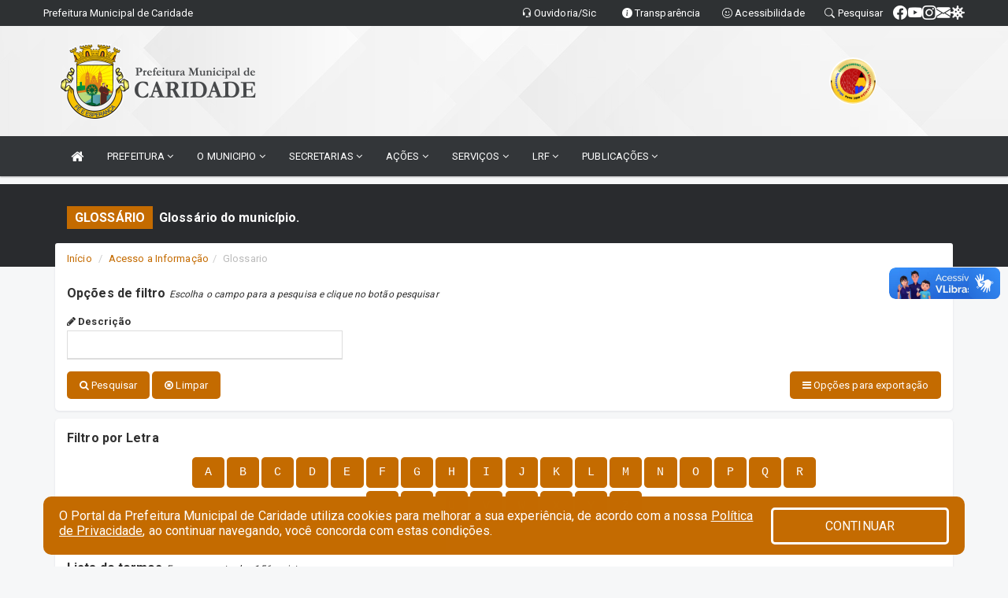

--- FILE ---
content_type: text/html; charset=UTF-8
request_url: https://www.caridade.ce.gov.br/glossario.php
body_size: 15142
content:
<!DOCTYPE html>
<html lang="pt">

<head>
        <meta charset="utf-8">
    <meta name="viewport" content="width=device-width, initial-scale=1.0">
    <meta name="author" content="PREFEITURA DE CARIDADE">
    <meta name="description" content="Glossário do município." />
    <meta name="keywords" content=" Transparência, Notícias, Municípios, Leis, Publicações, LRF, Lei de responsabilidade fiscal, Diário, Portarias, Decretos, Matérias, Vereadores, Comissões, Sessões, Diárias, Receitas, Despesas, Prefeitura Municipal de Caridade, PREFEITURA DE " />
    <meta property="og:image" itemprop="image" content="http://www.caridade.ce.gov.br/imagens/TopoTimbre.png" />
    <title>Prefeitura de Caridade</title>

    <!-- core CSS -->
    <link rel="stylesheet" href="https://cdn.jsdelivr.net/npm/bootstrap-icons@1.10.5/font/bootstrap-icons.css">

    <link href="css/bootstrap.min.css" rel="stylesheet">
    <link href="css/font-awesome.min.css" rel="stylesheet">
    <link href="css/prettyPhoto.css" rel="stylesheet">
    <link href="css/animate.min.css" rel="stylesheet">
    <link href="css/main.css" rel="stylesheet">
    <link href="css/responsive.css" rel="stylesheet">
    <link href="css/style.php" rel="stylesheet">
    <link href="css/iconestelas.css" rel="stylesheet">
    <!--[if lt IE 9]>
        <script src="js/html5shiv.js"></script>
        <script src="js/respond.min.js"></script>
        <![endif]-->
    <link rel="shortcut icon" href="imagens/icomuni.png">
    <link rel="apple-touch-icon-precomposed" sizes="144x144" href="images/ico/apple-touch-icon-144-precomposed.png">
    <link rel="apple-touch-icon-precomposed" sizes="114x114" href="images/ico/apple-touch-icon-114-precomposed.png">
    <link rel="apple-touch-icon-precomposed" sizes="72x72" href="images/ico/apple-touch-icon-72-precomposed.png">
    <link rel="apple-touch-icon-precomposed" href="images/ico/apple-touch-icon-57-precomposed.png">

</head>
<!--/head-->

<body href="#" id="ancora">
    
<link href="/css/satisfacao/style.css?v=2.0" rel="stylesheet">
<link href="https://fonts.googleapis.com/icon?family=Material+Icons" rel="stylesheet">
<link href="https://fonts.googleapis.com/css?family=Dancing+Script" rel="stylesheet">
<link href="https://fonts.googleapis.com/css?family=Roboto+Slab" rel="stylesheet">
<script>
var tam = 15;

function mudaFonte(tipo, elemento) {
    if (tipo == "mais") {
        if (tam < 24)
            tam += 1;
    } else {
        if (tam > 10)
            tam -= 1;
    }
    document.getElementById("Noticia").style.fontSize = tam + "px";
    document.getElementById("Descricao").style.fontSize = tam + "px";
}

function printDiv(id, pg, url) {
    var oPrint, oJan;
    oPrint = window.document.getElementById(id).innerHTML;
    oJan = window.open(pg);
    oJan.document.write(oPrint);
    oJan.document.write(url);
    oJan.window.print();
    oJan.document.close();
    oJan.focus();
}



// Função contraste INICIO
(function() {
    var Contrast = {
        storage: 'contrastState',
        cssClass: 'contrast',
        currentState: null,
        check: checkContrast,
        getState: getContrastState,
        setState: setContrastState,
        toogle: toogleContrast,
        updateView: updateViewContrast
    };

    window.toggleContrast = function() {
        Contrast.toogle();
    };

    Contrast.check();

    function checkContrast() {
        this.updateView();
    }

    function getContrastState() {
        return localStorage.getItem(this.storage) === 'true';
    }

    function setContrastState(state) {
        localStorage.setItem(this.storage, '' + state);
        this.currentState = state;
        this.updateView();
    }

    function updateViewContrast() {
        var body = document.body;

        if (this.currentState === null)
            this.currentState = this.getState();

        if (this.currentState)
            body.classList.add(this.cssClass);
        else
            body.classList.remove(this.cssClass);
    }

    function toogleContrast() {
        this.setState(!this.currentState);
    }
})();
// Função contraste FIM
</script>



<!-- CSS style offcanvas navbar --> 
<style>

.offcanvas-collapse {
position: fixed;
bottom: 0;
right: 100%;
left:-300px;
width: 300px;
overflow: auto;
visibility: hidden;
background-color: #333639;
transition-timing-function: ease-in-out;
transition-duration: .3s;
transition-property: left, visibility;
z-index: 1045;
}
.offcanvas-collapse {
    align-items:start;
/*   Adds a subtle drop shadow   */
            -moz-background-clip: padding;     /* Firefox 3.6 */
        -webkit-background-clip: padding;  /* Safari 4? Chrome 6? */
        background-clip: padding-box;      /* Firefox 4, Safari 5, Opera 10, IE 9 */
border-right:5px solid rgba(0, 0, 0, 0.2);
height: auto;
min-height: 100%;
}

/* Makes the nav visibile with the open class */
.offcanvas-collapse.open {
    left: 0;
    visibility: visible;
}


.navbar-expand-lg .navbar-nav {
-ms-flex-direction: column;
flex-direction: column;
}

.offcanvas-collapse>.navbar-nav>li>a:hover {
    color: #fff !important;
    background-color: #000;
    opacity: 0.5;
}

.offcanvas-collapse>.navbar-nav > li {
    margin-left: 1px;
}

.offcanvas-collapse>.navbar-nav>.dropdown.open{
    color: #333639 !important;
    background-color: #fff !important;
    /* opacity: 0.5 !important; */
}

.offcanvas-collapse>.navbar-nav>.dropdown.open>a{
    color: #fff !important;
    /* background-color: #000 !important; */
    opacity: 0.5 !important;
}

.offcanvas-collapse.navbar-collapse {
    padding-right: 0px !important; 
    padding-left: 0px !important;
}


.dropdown-submenu { position:relative;} .dropdown-submenu>.dropdown-menu {top:0; left:100%; margin-top:-6px;}


/* Botão de fechar */
.offcanvas-close {
  position: fixed;
  top: 15px;
  left: 300px; /* Ajuste de posição */
  background: none;
  border: none;
  color: #fff;
  font-size: 30px;
  cursor: pointer;
  z-index: 1050; /* Sobrepõe o menu */
}
.open>.dropdown-menu-offcanvas {
    display: contents !important;
}

 /* Estilo da backdrop */
 .offcanvas-backdrop {
  position: fixed;
  top: 0;
  left: 0;
  width: 100%;
  height: 100%;
  background-color: rgba(0, 0, 0, 0.5);
  z-index: 1040;
  opacity: 0;
  visibility: hidden;
  transition: opacity 0.3s ease;
}
.offcanvas-backdrop.show {
  opacity: 1;
  visibility: visible;
}

.dropdown-menu-acessibilidade li a {
 color: #333639 !important ;
}

.dropdown-toggle-acessibilidade:hover .dropdown-menu-acessibilidade { 
 display: block !important;
}
/* 
    navbar-dafault-main entra em conflito com .navbar-default quando o MenuDegrade está ativo
    Esse conflito deixa o menu branco
*/

.navbar-dafault-main {
    background-image: url(""), 
                      url("");
    background-repeat: no-repeat, no-repeat ;
    background-position: left, right ;
}
.social-links-top {
    /* border-left: 1px solid #fff; */
}

</style>




<!-- INÍCIO DO TOPO DO SITE -->
<header id="header" class=" navbar navbar-fixed-top wet-asphalt" style="border:0px; background-image:url(/imagens/BackTopo5.jpg);">
        <div class="container-fluid topo-option-1 color-topo">
        <div class="container">
            <div class="row" id="font-setting-buttons" style="position: relative; z-index: 5; line-height: 33px; display: flex; justify-content: flex-end; gap: .3em; align-items: center;">

                        
                        <div class="title__cliente" style="margin-bottom: 0px; padding-left:0; padding-right:0; margin-right: auto; color: #fff;">
                            <a href="https://www.caridade.ce.gov.br"><span>Prefeitura Municipal de Caridade</span></a>
                        </div>

                        
                            <div style="margin-bottom: 0px; padding-left:0; padding-right:0;width: 130px; "><a
                            href="/ouvidoria"><i class="bi bi-headset"></i> <span class='nomefora'
                                title="Ouvidoria da entidade">Ouvidoria/Sic</span></a></div>

                    
                

                <div style="margin-bottom: 0px; padding-left:0; padding-right:0;width: 130px;"><a
                        href="/acessoainformacao.php"><i class="bi bi-info-circle-fill"></i> <span class='nomefora'
                            title="Transparência da entidade">Transparência</span></a></div>

                <!--<div class="col-sm-12 col-xs-12"><a href="campanha.php?pg=COVID-19" style="display: block;color: #fff;line-height: 35px;"> <img width="17" alt='Covid' height="17" src="imagens/covid.png"> <strong>CORONAVÍRUS (COVID-19): </strong><span class='nomefora'>Boletins, Ações, Transparência e material educativo - </span> clique aqui </a></div>-->
                    <div style="margin-bottom: 0px; float:right; padding-left:0; padding-right:0; width: 130px" class="dropdown dropdown-toggle-acessibilidade"><a href="#"
                            accesskey="1" title="Página de acessibilidade" class="dropdown-toggle" data-toggle="dropdown" ><i class="bi bi-emoji-smile"></i> <span
                                class='nomefora'>Acessibilidade</span></a>
                            
                                <ul class="dropdown-menu dropdown-menu-right dropdown-menu-acessibilidade" style="min-width: 150px; color:#000;">
                                    <li><a href="/acessibilidade.php" style="cursor:pointer;"
                                        title="Página de acessibilidade"><i class="bi bi-emoji-smile"></i> <span
                                        class='nomefora'>Sobre</span></a></li>

                                    <li><a href="#altocontraste"
                                        id="altocontraste" onclick="window.toggleContrast()" style="cursor:pointer;" accesskey="2"
                                        title="Aplicar Contraste"><i class="bi bi-toggles"></i> <span
                                        class='nomefora'>Contraste</span></a></li>

                                    <li> <a
                                        class="nav-link increase-me btn-list-top" style="cursor:pointer; " accesskey="A"
                                        title="Aumentar texto"><i class="bi bi-plus-square"></i> <span
                                        class='nomefora'>Aumentar</span></a></li>
                                    <li><a
                                        class="nav-link decrease-me btn-list-top" style="cursor:pointer; " accesskey="D"
                                        title="Diminuir texto"> <i class="bi bi-dash-square"></i> <span
                                        class='nomefora'>Diminuir</span></a></li>
                                    
                                    <li><a style="cursor:pointer;"
                                        href="https://www.gov.br/governodigital/pt-br/vlibras" target='_blank' accesskey="M"
                                        title="VLibras"><i class='fa fa-hand-paper-o'></i> <span class='nomefora'>Libras</span></a></li>

                                    <li><a href="/mapadosite" style="cursor: pointer;"
                                        title="Mapa do site" accesskey="M"><i class="bi bi-diagram-3-fill"></i> <span
                                        class="nomefora">Mapa do site</span></a></li>
                                </ul>
                            
                    </div>

                    <div style="margin-bottom: 0px; padding-left:0; padding-right:0;width: 100px;"><a
                        href="/pesquisa"><i class="bi bi-search"></i> <span class='nomefora'
                            title="Transparência da entidade">Pesquisar</span></a></div>

                <!-- fim de acessibilidade -->

                <!-- redes sociais -->
                <div class="social-links-top">
                                                    <a class="nav-link btn-list-top" href="https://www.facebook.com/prefeituradecaridadece">
                                    <i class='bi bi-facebook' title="Facebook"></i>
                                </a>
                                                    <a class="nav-link btn-list-top" href="https://www.youtube.com/channel/UCbEN-NSgWVHs2ZXwfJVJFdA">
                                    <i class='bi bi-youtube' title="YouTube"></i>
                                </a>
                                                    <a class="nav-link btn-list-top" href="https://www.instagram.com/prefeituradecaridade/">
                                    <i class='bi bi-instagram' title="Instagram"></i>
                                </a>
                                                    <a class="nav-link btn-list-top" href="https://webmail-seguro.com.br/caridade.ce.gov.br/">
                                    <i class='bi bi-envelope-fill' title="E-mail"></i>
                                </a>
                     <a class='nav-link btn-list-top' href='/campanha'>
                                    <i class='bi bi-virus2' title='Clique aqui CONTRA O CORONAVÍRUS (COVID-19)'></i>
                                </a>
                        
                </div>
                <!-- redes sociais -->

            </div>
        </div>
    </div>


    <div class="container-fluid topo-option-mobile color-topo">
        <div class="container">
            <div class="row" id="font-setting-buttons" style="line-height: 33px; display: flex; position: relative; z-index: 5;">
                
                    <div style="margin-bottom: 0px; padding-left: 7px; padding-right: 10px;"><a
                        href="/acessoainformacao"><i class='bi bi-info-circle-fill'></i> <span
                        title="Transparência da entidade"><strong>Transparência</strong></span></a></div>

                    <div style="margin-bottom: 0px; padding-left:0; padding-right: 10px;"><a
                        href="ouvidoria"><i class="bi bi-headset"></i> <span
                        title="Ouvidoria da entidade"><strong>Ouvidoria </strong></span></a></div>

                    <div style="margin-bottom: 0px; padding-left:0; padding-right: 10px;"><a
                        href="/acessibilidade"><i class='bi bi-emoji-smile'></i> <span
                        title="Acessibilidade"><strong>Acessibilidade</strong></span></a></div>

                    <div style="margin-bottom: 0px; padding-left:0; padding-right:10;" class="dropdown dropdown-toggle-acessibilidade">
                        <a href="#" accesskey="1" title="Mais opções" class="dropdown-toggle" data-toggle="dropdown">
                            <i class="bi bi-plus"></i>
                            <span><strong>Opções</strong></span>
                        </a>

                        <ul class="dropdown-menu dropdown-menu-right dropdown-menu-acessibilidade" style="min-width: 150px; color:#000;">
                            <li>
                                <a href="/pesquisa" style="cursor:pointer;" title="Pesquisar"><i class="bi bi-search"></i><span style="padding-left: 10px;">Pesquisar</span></a>
                            </li>
                    </div>
            </div>
        </div>
    </div>
    
    
    <div class="container container-menu-main" id="logo-top-bar" style="padding-bottom:10px; padding-top:10px; ">



        <div class="row d-flex-main-menu-center">
           
            <div id="centralizarLogo" class="col-6 col-sm-7 col-xs-7 ">

                <a id="" href="/" style="padding-right: 5px; margin-right: 20px"><img id="" src="/imagens/logo.png?time=1769098965" alt="logo"></a>
            </div>

            <div class="col-6 col-canvas-navbar">
                <a class="navbar-toggle" data-toggle="offcanvas"
                        style="padding-top: 4px; padding-bottom: 4px; padding-left: 14px; padding-right: 14px; cursor: pointer; color:#fff; "
                        data-target=".offcanvas-collapse">
                        <span class="fa fa-bars" style="font-size: 25px; color: #000;"></span>
                </a>
            </div>

            <div class="col-sm-5 col-xs-5 fora_responsivo">
                <div class="wow fadeInUp box-pesq">
                    

                    <a href='/selos' class='break-responsive-header' style='margin-left: 5px'><img style='width: 60px' src='/imagens/imagensselos/alfa-ouro-p.png' alt='Selo Nacional compromisso com a Alfabetização Ouro 2024
' title='Selo Nacional compromisso com a Alfabetização Ouro 2024
'></a>
                    

                    <!-- <a href="/pesquisa.php" class="btn btn-primary nomefora"><span class="glyphicon glyphicon-search "
                            aria-hidden="true"></span> Pesquisa</a> -->

                        <!--
                        <div class="nomefora" id="google_translate_element"></div>
                        <script>
                            function googleTranslateElementInit() {
                                new google.translate.TranslateElement({
                                        pageLanguage: 'pt',
                                        autoDisplay: false,
                                        includedLanguages: 'de,es,fr,en,it',
                                        layout: google.translate.TranslateElement.InlineLayout.SIMPLE
                                    },
                                    'google_translate_element');
                            }
                        </script>
                        <script src="//translate.google.com/translate_a/element.js?cb=googleTranslateElementInit"></script>
                        -->

                </div>

            </div>
        </div>
    </div>


    <!-- navbar offcanvas -->
    <nav class="navbar navbar-default navbar-dafault-main" style="border:0px;">
        <div class="container">
            <div class="navbar-header navbar-header-main">
                <a class="navbar-toggle" data-toggle="offcanvas"
                    style="padding-top: 4px; padding-bottom: 4px; padding-left: 14px; padding-right: 14px; cursor: pointer; color:#fff; "
                    data-target=".offcanvas-collapse">
                    <span class="fa fa-bars" style="font-size: 16px"></span>
                </a>
                <a href="pesquisa.php" class="navbar-toggle"
                    style="padding-top: 4px; padding-bottom: 4px; padding-left: 14px; padding-right: 14px; display: none;"><span
                        class="fa fa-search" style="font-size: 16px" aria-hidden="true"></span></a>
                <a class="navbar-toggle" id="btnperq" href="#" aria-expanded='false' title='Menu de acessibilidade'
                    style="padding-top: 4px; padding-bottom: 4px; padding-left: 14px; padding-right: 14px;  cursor: pointer; display: none;"><i
                        class='fa fa-odnoklassniki' style="font-size: 16px" aria-hidden='true'></i></a>
                                <a class="navbar-toggle" href="https://webmail-seguro.com.br/caridade.ce.gov.br/" target="blank" title='E-mail'
                    style="padding-top: 4px; padding-bottom: 4px; padding-left: 14px; padding-right: 14px;  cursor: pointer; display: none;"><i
                        class='fa fa-envelope' style="font-size: 16px" aria-hidden='true'></i></a>
                            </div>
                            
            
            <div class="collapse navbar-collapse navbar-collapse-toglee" style="border:0px;">
                <ul class="nav navbar-nav main-menu" style="margin-top:0px;">
                    
                    <li><a href="/" title="Inicio" target=""><i class="fa fa-home fa-lg" aria-hidden="true"></i></a></li>  <li class='dropdown'><a href='/' class='dropdown-toggle' data-toggle='dropdown'>PREFEITURA 
                                                <i class='fa fa-angle-down'></i></a>
                                                    <ul class='dropdown-menu ' style='overflow: auto; max-height:300px; min-width:180px;'><li><a href='/institucional.php' >INSTITUCIONAL</a></li><li><a href='/gestores.php' >PREFEITO E VICE</a></li><li><a href='/galeriagestores.php' >GALERIA DE GESTORES</a></li><li><a href='/secretaria.php?sec=2' >GABINETE DA PREFEITA</a></li><li><a href='/normativosproprios.php?PREFEITURA=' >NORMATIVOS PRÓPRIOS</a></li>		</ul>
                                            </li>  <li class='dropdown'><a href='/' class='dropdown-toggle' data-toggle='dropdown'>O MUNICIPIO  
                                                <i class='fa fa-angle-down'></i></a>
                                                    <ul class='dropdown-menu ' style='overflow: auto; max-height:300px; min-width:100px;'><li><a href='/conselhos.php' >CONSELHOS</a></li><li><a href='/omunicipio.php' >DADOS DO MUNICIPIO </a></li><li><a href='/guiadomunicipio.php' >GUIA DO MUNICIPIO</a></li><li><a href='/simbolos.php' >SÍMBOLOS</a></li><li><a href='/veiculos.php' >VEÍCULOS</a></li><li><a href='/' >OBRAS MUNICIPAIS</a></li><li><a href='/agenda.php' >AGENDA MUNICIPAL</a></li><li><a href='/pontosturisticos.php' >PONTOS TURISTICOS</a></li>		</ul>
                                            </li>  <li class='dropdown'><a href='/secretaria.php' class='dropdown-toggle' data-toggle='dropdown'>SECRETARIAS <i class='fa fa-angle-down'></i></a>
                                    <ul class='dropdown-menu ' style='overflow: auto; max-height:300px; min-width:100px;'><li><a href='/secretaria.php?sec=18'>FUNDO PRÓPRIO DE PREVIDÊNCIA SOCIAL DO MUNICÍPIO DE CARIDADE</a></li><li><a href='/secretaria.php?sec=3'>SECRETARIA MUNICIPAL DE ADMINISTRAÇÃO</a></li><li><a href='/secretaria.php?sec=5'>SECRETARIA MUNICIPAL DE AGRICULTURA, RECURSOS HÍDRICOS E MEIO AMBIENTE</a></li><li><a href='/secretaria.php?sec=9'>SECRETARIA MUNICIPAL DE ASSISTÊNCIA SOCIAL</a></li><li><a href='/secretaria.php?sec=7'>SECRETARIA MUNICIPAL DE EDUCAÇÃO E CULTURA</a></li><li><a href='/secretaria.php?sec=13'>SECRETARIA MUNICIPAL DE ESPORTE</a></li><li><a href='/secretaria.php?sec=1'>SECRETARIA MUNICIPAL DE FINANÇAS</a></li><li><a href='/secretaria.php?sec=14'>SECRETARIA MUNICIPAL DE INFRAESTRUTURA</a></li><li><a href='/secretaria.php?sec=8'>SECRETARIA MUNICIPAL DE SAÚDE</a></li>		</ul>
</li>  <li class='dropdown'><a href='/informa.php' class='dropdown-toggle' data-toggle='dropdown'>AÇÕES 
                                                <i class='fa fa-angle-down'></i></a>
                                                    <ul class='dropdown-menu ' style='overflow: auto; max-height:300px; min-width:100px;'><li><a href='/informa.php?cat=2' >NOTÍCIAS</a></li><li><a href='/informa.php?cat=3' >OBRAS</a></li><li><a href='/videos.php' >VIDEOS</a></li>		</ul>
                                            </li>  <li class='dropdown'><a href='/' class='dropdown-toggle' data-toggle='dropdown'>SERVIÇOS 
                                                <i class='fa fa-angle-down'></i></a>
                                                    <ul class='dropdown-menu dropdown-menu-right' style='overflow: auto; max-height:300px; '><li><a href='https://www.demonstrativos.acidadao.com.br/caridade' >COMPROVANTES DE RENDIMENTOS</a></li><li><a href='/publicacoes.php?grupo=&cat=60&Comp=&sec=&Exerc=&Num=&ta=3&Descricao=&dtini=&dtfim=' >PRECATÓRIOS FUNDEF</a></li>		</ul>
                                            </li>  <li class='dropdown'><a href='/lrf.php' class='dropdown-toggle' data-toggle='dropdown'>LRF <i class='fa fa-angle-down'></i></a>
                                <ul class='dropdown-menu dropdown-menu-right' style='overflow: auto; max-height:300px; '><li><a href='/lrf.php?cat=4'>RGF - RELATÓRIO DE GESTÃO FISCAL</a></li><li><a href='/lrf.php?cat=5'>PRGFIN - PROGRAMAÇÃO FINANCEIRA E CMED - CRONOGRAMA DA EXECUÇÃO MENSAL DE DESEMBOLSO</a></li><li><a href='/lrf.php?cat=7'>RREO - RELATÓRIO RESUMIDO DA EXECUÇÃO ORÇAMENTÁRIA</a></li><li><a href='/lrf.php?cat=8'>LOA - LEI ORÇAMENTÁRIA ANUAL</a></li><li><a href='/lrf.php?cat=9'>LDO - LEI DE DIRETRIZES ORÇAMENTÁRIAS</a></li><li><a href='/lrf.php?cat=14'>PPA - PLANO PLURIANUAL</a></li><li><a href='/lrf.php?cat=46'>QDD - QUADRO DE DETALHAMENTO DA DESPESA</a></li><li><a href='/contasdegoverno.php'>PCG - PRESTAÇÃO DE CONTAS DE GOVERNO</a></li><li><a href='/contasdegestao.php'>PCS - PRESTAÇÃO DE CONTAS DE GESTÃO</a></li>		</ul>
</li>  <li class='dropdown'><a href='/' class='dropdown-toggle' data-toggle='dropdown'>PUBLICAÇÕES 
                                                <i class='fa fa-angle-down'></i></a>
                                                    <ul class='dropdown-menu dropdown-menu-right' style='overflow: auto; max-height:300px; min-width:150px;'><li><a href='/processoseletivo.php' >PROCESSO SELETIVO</a></li><li><a href='/contratos.php' >CONTRATOS</a></li><li><a href='/decretos.php' >DECRETOS</a></li><li><a href='/diarias.php' >DIARIAS</a></li><li><a href='/leis.php' >LEIS</a></li><li><a href='/licitacao.php' >LICITAÇÃO</a></li><li><a href='/contasdegoverno' >PCG</a></li><li><a href='/contasdegestao' >PCS</a></li><li><a href='/portaria.php' >PORTARIAS</a></li>		</ul>
                                            </li>                </ul>
            </div>
        </div>
        <!--/.container-->
        
        <div class="navbar-collapse offcanvas-collapse">
            <ul class="navbar-nav mr-auto dropdown-menu dropdown-menu-offcanvas">

            <button class="offcanvas-close" aria-label="Close">&times;</button>
                
            <li><a href="/" title="Inicio" target="">INÍCIO</a></li>  <li class='dropdown'><a href='/' class='dropdown-toggle' data-toggle='dropdown'>PREFEITURA 
                                                <i class='fa fa-angle-down'></i></a>
                                                    <ul class='dropdown-menu ' style='overflow: auto; max-height:300px; min-width:180px;'><li><a href='/institucional.php' >INSTITUCIONAL</a></li><li><a href='/gestores.php' >PREFEITO E VICE</a></li><li><a href='/galeriagestores.php' >GALERIA DE GESTORES</a></li><li><a href='/secretaria.php?sec=2' >GABINETE DA PREFEITA</a></li><li><a href='/normativosproprios.php?PREFEITURA=' >NORMATIVOS PRÓPRIOS</a></li>		</ul>
                                            </li>  <li class='dropdown'><a href='/' class='dropdown-toggle' data-toggle='dropdown'>O MUNICIPIO  
                                                <i class='fa fa-angle-down'></i></a>
                                                    <ul class='dropdown-menu ' style='overflow: auto; max-height:300px; min-width:100px;'><li><a href='/conselhos.php' >CONSELHOS</a></li><li><a href='/omunicipio.php' >DADOS DO MUNICIPIO </a></li><li><a href='/guiadomunicipio.php' >GUIA DO MUNICIPIO</a></li><li><a href='/simbolos.php' >SÍMBOLOS</a></li><li><a href='/veiculos.php' >VEÍCULOS</a></li><li><a href='/' >OBRAS MUNICIPAIS</a></li><li><a href='/agenda.php' >AGENDA MUNICIPAL</a></li><li><a href='/pontosturisticos.php' >PONTOS TURISTICOS</a></li>		</ul>
                                            </li>  <li class='dropdown'><a href='/secretaria.php' class='dropdown-toggle' data-toggle='dropdown'>SECRETARIAS <i class='fa fa-angle-down'></i></a>
                                    <ul class='dropdown-menu ' style='overflow: auto; max-height:300px; min-width:100px;'><li><a href='/secretaria.php?sec=18'>FUNDO PRÓPRIO DE PREVIDÊNCIA SOCIAL DO MUNICÍPIO DE CARIDADE</a></li><li><a href='/secretaria.php?sec=3'>SECRETARIA MUNICIPAL DE ADMINISTRAÇÃO</a></li><li><a href='/secretaria.php?sec=5'>SECRETARIA MUNICIPAL DE AGRICULTURA, RECURSOS HÍDRICOS E MEIO AMBIENTE</a></li><li><a href='/secretaria.php?sec=9'>SECRETARIA MUNICIPAL DE ASSISTÊNCIA SOCIAL</a></li><li><a href='/secretaria.php?sec=7'>SECRETARIA MUNICIPAL DE EDUCAÇÃO E CULTURA</a></li><li><a href='/secretaria.php?sec=13'>SECRETARIA MUNICIPAL DE ESPORTE</a></li><li><a href='/secretaria.php?sec=1'>SECRETARIA MUNICIPAL DE FINANÇAS</a></li><li><a href='/secretaria.php?sec=14'>SECRETARIA MUNICIPAL DE INFRAESTRUTURA</a></li><li><a href='/secretaria.php?sec=8'>SECRETARIA MUNICIPAL DE SAÚDE</a></li>		</ul>
</li>  <li class='dropdown'><a href='/informa.php' class='dropdown-toggle' data-toggle='dropdown'>AÇÕES 
                                                <i class='fa fa-angle-down'></i></a>
                                                    <ul class='dropdown-menu ' style='overflow: auto; max-height:300px; min-width:100px;'><li><a href='/informa.php?cat=2' >NOTÍCIAS</a></li><li><a href='/informa.php?cat=3' >OBRAS</a></li><li><a href='/videos.php' >VIDEOS</a></li>		</ul>
                                            </li>  <li class='dropdown'><a href='/' class='dropdown-toggle' data-toggle='dropdown'>SERVIÇOS 
                                                <i class='fa fa-angle-down'></i></a>
                                                    <ul class='dropdown-menu dropdown-menu-right' style='overflow: auto; max-height:300px; '><li><a href='https://www.demonstrativos.acidadao.com.br/caridade' >COMPROVANTES DE RENDIMENTOS</a></li><li><a href='/publicacoes.php?grupo=&cat=60&Comp=&sec=&Exerc=&Num=&ta=3&Descricao=&dtini=&dtfim=' >PRECATÓRIOS FUNDEF</a></li>		</ul>
                                            </li>  <li class='dropdown'><a href='/lrf.php' class='dropdown-toggle' data-toggle='dropdown'>LRF <i class='fa fa-angle-down'></i></a>
                                <ul class='dropdown-menu dropdown-menu-right' style='overflow: auto; max-height:300px; '><li><a href='/lrf.php?cat=4'>RGF - RELATÓRIO DE GESTÃO FISCAL</a></li><li><a href='/lrf.php?cat=5'>PRGFIN - PROGRAMAÇÃO FINANCEIRA E CMED - CRONOGRAMA DA EXECUÇÃO MENSAL DE DESEMBOLSO</a></li><li><a href='/lrf.php?cat=7'>RREO - RELATÓRIO RESUMIDO DA EXECUÇÃO ORÇAMENTÁRIA</a></li><li><a href='/lrf.php?cat=8'>LOA - LEI ORÇAMENTÁRIA ANUAL</a></li><li><a href='/lrf.php?cat=9'>LDO - LEI DE DIRETRIZES ORÇAMENTÁRIAS</a></li><li><a href='/lrf.php?cat=14'>PPA - PLANO PLURIANUAL</a></li><li><a href='/lrf.php?cat=46'>QDD - QUADRO DE DETALHAMENTO DA DESPESA</a></li><li><a href='/contasdegoverno.php'>PCG - PRESTAÇÃO DE CONTAS DE GOVERNO</a></li><li><a href='/contasdegestao.php'>PCS - PRESTAÇÃO DE CONTAS DE GESTÃO</a></li>		</ul>
</li>  <li class='dropdown'><a href='/' class='dropdown-toggle' data-toggle='dropdown'>PUBLICAÇÕES 
                                                <i class='fa fa-angle-down'></i></a>
                                                    <ul class='dropdown-menu dropdown-menu-right' style='overflow: auto; max-height:300px; min-width:150px;'><li><a href='/processoseletivo.php' >PROCESSO SELETIVO</a></li><li><a href='/contratos.php' >CONTRATOS</a></li><li><a href='/decretos.php' >DECRETOS</a></li><li><a href='/diarias.php' >DIARIAS</a></li><li><a href='/leis.php' >LEIS</a></li><li><a href='/licitacao.php' >LICITAÇÃO</a></li><li><a href='/contasdegoverno' >PCG</a></li><li><a href='/contasdegestao' >PCS</a></li><li><a href='/portaria.php' >PORTARIAS</a></li>		</ul>
                                            </li>            
            </ul>
      </div>
      
    </nav>
    <div class="offcanvas-backdrop"></div>
    <!--/nav-->


</header>
    

<div id="espaco-header" class="espaco-header-main" style="height:207px; margin-bottom: 27.4px;">&nbsp;</div>



<!-- <div id="sticky-container-id" class="sticky-container">
    <ul class="sticky"> -->

        
    <!-- </ul>
</div> -->


  
<!-- VLibras -->
<div vw class="enabled">
    <div vw-access-button class="active"></div>
    <div vw-plugin-wrapper>
      <div class="vw-plugin-top-wrapper"></div>
    </div>
  </div>
  <script src="https://vlibras.gov.br/app/vlibras-plugin.js" defer></script>
  <script defer>
    document.addEventListener('DOMContentLoaded', function() {
      new window.VLibras.Widget('https://vlibras.gov.br/app');
    });
</script>
<!-- VLibras -->

<script src="/js/jquery-2.1.1.min.js"></script>
<script type="text/javascript">
$(document).ready(function() {

    $('.offcanvas-backdrop').removeClass('show');

    $('[data-toggle="offcanvas"]').on('click', function () {
        $('.offcanvas-collapse').removeClass('open');
        const target = $(this).data('target');
        $(target).toggleClass('open');
        $('.offcanvas-backdrop').addClass('show');
    })

    // Fechar o menu ao clicar no backdrop
    $('.offcanvas-backdrop, .offcanvas-close').on('click', function () {
      $('.offcanvas-collapse').removeClass('open');
      $('.offcanvas-backdrop').removeClass('show');
    })

    $('.dropdown-menu-sub').hide();
    $('.dropdown-submenu a.dropdown-sub-toggle').on("click", function(e){
        $(this).next('ul').toggle();
        e.stopPropagation();
        e.preventDefault();
    });


    $(window).scroll(function() {
        if ($(this).scrollTop() > 100) {
            $("#logo-top-bar").css({
                "margin-top": "-25.5Vh",
                "transition": ".4s",
                "z-index": "-2"
            });
            $("#logo-top-bar").fadeOut("800");
            $('#scroll').fadeIn();
             $('#scroll2').fadeIn();
            $(".col-fita").fadeOut();

        } else {
            $("#logo-top-bar").fadeIn("800");
            $("#logo-top-bar").css({
                "margin-top": "0px"
            });
            $(".col-fita").fadeIn();
            $('#scroll').fadeOut();
            $('#scroll2').fadeOut();
        }
    });
    $('#scroll').click(function() {
        $("html, body").animate({
            scrollTop: 0
        }, 0);
        return false;
    });


    $('#menu-acessiblidade').hide().contents().hide();
    $('#btnperq').on('click', function(e) {
        e.preventDefault();
        $('#menu-acessiblidade').slideToggle('fast', function(e) {
            if ($(this).is(':visible')) {
                $(this).contents().fadeIn(1000);
            } else {
                $(this).contents().hide();
            }
        });

    })


});
</script>


 
    <section id="services" class="topo-paginas-section">
    <div class="container">
        <div class="col-md-12">

            <!--<div id="TituloServicos">-->
            <div class="cartaservicosbanner" style="font-size: 16px;">Glossário</div>
            <h2 id="EsOv" class="cartaservicosbannertexto" style="font-size: 16px; padding-left: 5px;">Glossário do município.</h2>
            <!--</div>-->

        </div>
    </div>
</section>
            <section style="margin-top:10px; margin-bottom:10px;">
        <div class="container">
            <div class="public_paginas" style="margin-top: -50px;">
                    <div class='col-md-12'>
        <div class="row">
            <ol class="breadcrumb" style="background-color:#FFFFFF; margin-bottom: 0px;">
                <li class="breadcrumb-item"><a href="/index.php">Início</a></li>
                <li class="breadcrumb-item"><a href="acessoainformacao.php">Acesso a Informação</a></li><li class="breadcrumb-item active">Glossario</li>            </ol>
        </div>
    </div>
                <div class="titulo">
                    <strong>Opções de filtro </strong>
                    <span style="font-size: 12px;"> <i>Escolha o campo para a pesquisa e clique no botão pesquisar</i></span>
                </div>
                <div class="col-md-12">
                    <form>
                        <div class="row">
                            <div class="col-md-4">
                                <div class="form-group">
                                    <label class="label-form"><i class="fa fa-pencil"></i> Descrição</label>
                                    <input type="text" name="desc" class="form-control" value="" />
                                </div>
                            </div>
                        </div>

                                                          
                        <div class="row group-btn-export">
                            <div class="col-md-4">
                                <button type="submit" class="btn btn-primary"><i class='fa fa-search'></i> Pesquisar</button> <a href="glossario.php" class="btn btn-primary"><i class="fa fa-times-circle-o"></i> Limpar </a>
                            </div>
                            <div class="col-md-8 group-btn-export-item">
                                <div class="btn-group">
                                    <a class="btn btn-primary" target="_blank" href="relatorio.php?id=34&rel=&val="><i class="fa fa-bars"></i> Opções para exportação </a>
                                </div>
                            </div>
                        </div>
                    </form>

                </div>
            </div>
        </div>
    </section>

    <section>

        <div class="container">

            <div class="public_paginas" style="margin-bottom: 15px">

                <div class="titulo">
                    <strong>Filtro por Letra</strong>
                </div>
                <div class="col-lg-12">

                    <div class="col-md-12">
                        <form style="text-align: center;">
                                                        <button type="submit" name="letra" class="btn btn-primary filtro-letras"  value="A"><samp class="alfabeto">A</samp></button>
                            <button type="submit" name="letra" class="btn btn-primary filtro-letras"  value="B"><samp class="alfabeto">B</samp></button>
                            <button type="submit" name="letra" class="btn btn-primary filtro-letras"  value="C"><samp class="alfabeto">C</samp></button>
                            <button type="submit" name="letra" class="btn btn-primary filtro-letras"  value="D"><samp class="alfabeto">D</samp></button>
                            <button type="submit" name="letra" class="btn btn-primary filtro-letras"  value="E"><samp class="alfabeto">E</samp></button>
                            <button type="submit" name="letra" class="btn btn-primary filtro-letras"  value="F"><samp class="alfabeto">F</samp></button>
                            <button type="submit" name="letra" class="btn btn-primary filtro-letras"  value="G"><samp class="alfabeto">G</samp></button>
                            <button type="submit" name="letra" class="btn btn-primary filtro-letras"  value="H"><samp class="alfabeto">H</samp></button>
                            <button type="submit" name="letra" class="btn btn-primary filtro-letras"  value="I"><samp class="alfabeto">I</samp></button>
                            <button type="submit" name="letra" class="btn btn-primary filtro-letras"  value="J"><samp class="alfabeto">J</samp></button>
                            <button type="submit" name="letra" class="btn btn-primary filtro-letras"  value="K"><samp class="alfabeto">K</samp></button>
                            <button type="submit" name="letra" class="btn btn-primary filtro-letras"  value="L"><samp class="alfabeto">L</samp></button>
                            <button type="submit" name="letra" class="btn btn-primary filtro-letras"  value="M"><samp class="alfabeto">M</samp></button>
                            <button type="submit" name="letra" class="btn btn-primary filtro-letras"  value="N"><samp class="alfabeto">N</samp></button>
                            <button type="submit" name="letra" class="btn btn-primary filtro-letras"  value="O"><samp class="alfabeto">O</samp></button>
                            <button type="submit" name="letra" class="btn btn-primary filtro-letras"  value="P"><samp class="alfabeto">P</samp></button>
                            <button type="submit" name="letra" class="btn btn-primary filtro-letras"  value="Q"><samp class="alfabeto">Q</samp></button>
                            <button type="submit" name="letra" class="btn btn-primary filtro-letras"  value="R"><samp class="alfabeto">R</samp></button><br>
                            <button type="submit" name="letra" class="btn btn-primary filtro-letras"  value="S"><samp class="alfabeto">S</samp></button>
                            <button type="submit" name="letra" class="btn btn-primary filtro-letras"  value="T"><samp class="alfabeto">T</samp></button>
                            <button type="submit" name="letra" class="btn btn-primary filtro-letras"  value="U"><samp class="alfabeto">U</samp></button>
                            <button type="submit" name="letra" class="btn btn-primary filtro-letras"  value="V"><samp class="alfabeto">V</samp></button>
                            <button type="submit" name="letra" class="btn btn-primary filtro-letras"  value="W"><samp class="alfabeto">W</samp></button>
                            <button type="submit" name="letra" class="btn btn-primary filtro-letras"  value="X"><samp class="alfabeto">X</samp></button>
                            <button type="submit" name="letra" class="btn btn-primary filtro-letras"  value="Y"><samp class="alfabeto">Y</samp></button>
                            <button type="submit" name="letra" class="btn btn-primary filtro-letras"  value="Z"><samp class="alfabeto">Z</samp></button>
                        </form>

                    </div>

                </div>

            </div>

        </div>

    </section>

    <section id="blog" class="blog">
        <div class="container">
            <div class="public_paginas">
                <div class="titulo">
                    <strong>Lista de termos</strong>
                    <i style='font-size: 12px'>Foram encontradas 156 registros</i>                </div>

                <div class="col-md-12">
                    <div class="row">
                        <div class="col-md-12">



                            <div class='list-group' style='border-radius: 20%; border-left: none;'><div class='list-group-item' style='padding: 15px; font-size: 1.4rem; border-radius: 7px;'>     <h4 class='list-group-item-heading' style='font-size: 1.1em'>
                                                            <span class='title_card_con' style='display: flex; align-items: center;'>
                                                                <strong style='float: left; padding-right: 5px;' itemprop='agreementID'>Abertura de Crédito Adicional</strong>
                                                            </span>
                                                        </h4><div class='col-md-12' style='padding-inline: 0px'>
                                                        <p class='text-uppercase' style='margin: 0; line-height: 1.3; margin-bottom: 5px;' itemprop='object'>Decreto do Poder Executivo determinando a disponibilidade do crédito orçamentário com base na autorização legislativa especifica.</p>
                                                    </div></div></div><div class='list-group' style='border-radius: 20%; border-left: none;'><div class='list-group-item' style='padding: 15px; font-size: 1.4rem; border-radius: 7px;'>     <h4 class='list-group-item-heading' style='font-size: 1.1em'>
                                                            <span class='title_card_con' style='display: flex; align-items: center;'>
                                                                <strong style='float: left; padding-right: 5px;' itemprop='agreementID'>Adjudicação</strong>
                                                            </span>
                                                        </h4><div class='col-md-12' style='padding-inline: 0px'>
                                                        <p class='text-uppercase' style='margin: 0; line-height: 1.3; margin-bottom: 5px;' itemprop='object'>Processo através do qual se passa uma procuração a uma terceira parte, um agente fiduciário, dando  se amplos direitos de liquidar seus ativos para satisfazer as reivindicações de credores. No processo licitatório, a manifestação oficial pela proposta mais vantajosa.</p>
                                                    </div></div></div><div class='list-group' style='border-radius: 20%; border-left: none;'><div class='list-group-item' style='padding: 15px; font-size: 1.4rem; border-radius: 7px;'>     <h4 class='list-group-item-heading' style='font-size: 1.1em'>
                                                            <span class='title_card_con' style='display: flex; align-items: center;'>
                                                                <strong style='float: left; padding-right: 5px;' itemprop='agreementID'>Administração Direta</strong>
                                                            </span>
                                                        </h4><div class='col-md-12' style='padding-inline: 0px'>
                                                        <p class='text-uppercase' style='margin: 0; line-height: 1.3; margin-bottom: 5px;' itemprop='object'>Estrutura administrativa da Presidência da República e dos Ministérios.</p>
                                                    </div></div></div><div class='list-group' style='border-radius: 20%; border-left: none;'><div class='list-group-item' style='padding: 15px; font-size: 1.4rem; border-radius: 7px;'>     <h4 class='list-group-item-heading' style='font-size: 1.1em'>
                                                            <span class='title_card_con' style='display: flex; align-items: center;'>
                                                                <strong style='float: left; padding-right: 5px;' itemprop='agreementID'>Administração Financeira</strong>
                                                            </span>
                                                        </h4><div class='col-md-12' style='padding-inline: 0px'>
                                                        <p class='text-uppercase' style='margin: 0; line-height: 1.3; margin-bottom: 5px;' itemprop='object'>Ação de gerenciar as finanças publicas e privadas.</p>
                                                    </div></div></div><div class='list-group' style='border-radius: 20%; border-left: none;'><div class='list-group-item' style='padding: 15px; font-size: 1.4rem; border-radius: 7px;'>     <h4 class='list-group-item-heading' style='font-size: 1.1em'>
                                                            <span class='title_card_con' style='display: flex; align-items: center;'>
                                                                <strong style='float: left; padding-right: 5px;' itemprop='agreementID'>Administração Indireta</strong>
                                                            </span>
                                                        </h4><div class='col-md-12' style='padding-inline: 0px'>
                                                        <p class='text-uppercase' style='margin: 0; line-height: 1.3; margin-bottom: 5px;' itemprop='object'>Conjunto de Entidades publicas dotadas de personalidade jurídica própria, compreendendo: Autarquias; Empresas Publicas; Sociedades de Economia Mista; e Fundações Publicas.</p>
                                                    </div></div></div><div class='list-group' style='border-radius: 20%; border-left: none;'><div class='list-group-item' style='padding: 15px; font-size: 1.4rem; border-radius: 7px;'>     <h4 class='list-group-item-heading' style='font-size: 1.1em'>
                                                            <span class='title_card_con' style='display: flex; align-items: center;'>
                                                                <strong style='float: left; padding-right: 5px;' itemprop='agreementID'>Administrador Público</strong>
                                                            </span>
                                                        </h4><div class='col-md-12' style='padding-inline: 0px'>
                                                        <p class='text-uppercase' style='margin: 0; line-height: 1.3; margin-bottom: 5px;' itemprop='object'>Pessoa encarregada de gerir negócios públicos.</p>
                                                    </div></div></div><div class='list-group' style='border-radius: 20%; border-left: none;'><div class='list-group-item' style='padding: 15px; font-size: 1.4rem; border-radius: 7px;'>     <h4 class='list-group-item-heading' style='font-size: 1.1em'>
                                                            <span class='title_card_con' style='display: flex; align-items: center;'>
                                                                <strong style='float: left; padding-right: 5px;' itemprop='agreementID'>Alienação de Bens</strong>
                                                            </span>
                                                        </h4><div class='col-md-12' style='padding-inline: 0px'>
                                                        <p class='text-uppercase' style='margin: 0; line-height: 1.3; margin-bottom: 5px;' itemprop='object'>Transferência de domínio de bens a terceiros.</p>
                                                    </div></div></div><div class='list-group' style='border-radius: 20%; border-left: none;'><div class='list-group-item' style='padding: 15px; font-size: 1.4rem; border-radius: 7px;'>     <h4 class='list-group-item-heading' style='font-size: 1.1em'>
                                                            <span class='title_card_con' style='display: flex; align-items: center;'>
                                                                <strong style='float: left; padding-right: 5px;' itemprop='agreementID'>Altruismo</strong>
                                                            </span>
                                                        </h4><div class='col-md-12' style='padding-inline: 0px'>
                                                        <p class='text-uppercase' style='margin: 0; line-height: 1.3; margin-bottom: 5px;' itemprop='object'>Solidariedade, bondade.</p>
                                                    </div></div></div><div class='list-group' style='border-radius: 20%; border-left: none;'><div class='list-group-item' style='padding: 15px; font-size: 1.4rem; border-radius: 7px;'>     <h4 class='list-group-item-heading' style='font-size: 1.1em'>
                                                            <span class='title_card_con' style='display: flex; align-items: center;'>
                                                                <strong style='float: left; padding-right: 5px;' itemprop='agreementID'>Amortização de Empréstimo</strong>
                                                            </span>
                                                        </h4><div class='col-md-12' style='padding-inline: 0px'>
                                                        <p class='text-uppercase' style='margin: 0; line-height: 1.3; margin-bottom: 5px;' itemprop='object'>Extinção gradativa de uma divida por meio de pagamento parcelado. As parcelas de amortização são também conhecidas como principal dívida.</p>
                                                    </div></div></div><div class='list-group' style='border-radius: 20%; border-left: none;'><div class='list-group-item' style='padding: 15px; font-size: 1.4rem; border-radius: 7px;'>     <h4 class='list-group-item-heading' style='font-size: 1.1em'>
                                                            <span class='title_card_con' style='display: flex; align-items: center;'>
                                                                <strong style='float: left; padding-right: 5px;' itemprop='agreementID'>Antecipação da Receita</strong>
                                                            </span>
                                                        </h4><div class='col-md-12' style='padding-inline: 0px'>
                                                        <p class='text-uppercase' style='margin: 0; line-height: 1.3; margin-bottom: 5px;' itemprop='object'>Processo pelo qual o tesouro publico pode contrair uma divida por antecipação de receita prevista, que será liquidada quando efetivada a entrada de numerário.</p>
                                                    </div></div></div><div class='list-group' style='border-radius: 20%; border-left: none;'><div class='list-group-item' style='padding: 15px; font-size: 1.4rem; border-radius: 7px;'>     <h4 class='list-group-item-heading' style='font-size: 1.1em'>
                                                            <span class='title_card_con' style='display: flex; align-items: center;'>
                                                                <strong style='float: left; padding-right: 5px;' itemprop='agreementID'>Anualidade do Orçamento</strong>
                                                            </span>
                                                        </h4><div class='col-md-12' style='padding-inline: 0px'>
                                                        <p class='text-uppercase' style='margin: 0; line-height: 1.3; margin-bottom: 5px;' itemprop='object'>Princípio orçamentário que estabelece a periodicidade de um ano para a estimativas da receita e fixação da despesa, podendo coincidir ou não com o ano civil.</p>
                                                    </div></div></div><div class='list-group' style='border-radius: 20%; border-left: none;'><div class='list-group-item' style='padding: 15px; font-size: 1.4rem; border-radius: 7px;'>     <h4 class='list-group-item-heading' style='font-size: 1.1em'>
                                                            <span class='title_card_con' style='display: flex; align-items: center;'>
                                                                <strong style='float: left; padding-right: 5px;' itemprop='agreementID'>Anulação de empenho</strong>
                                                            </span>
                                                        </h4><div class='col-md-12' style='padding-inline: 0px'>
                                                        <p class='text-uppercase' style='margin: 0; line-height: 1.3; margin-bottom: 5px;' itemprop='object'>Cancelamento total ou parcial de importância empenhada.</p>
                                                    </div></div></div><div class='list-group' style='border-radius: 20%; border-left: none;'><div class='list-group-item' style='padding: 15px; font-size: 1.4rem; border-radius: 7px;'>     <h4 class='list-group-item-heading' style='font-size: 1.1em'>
                                                            <span class='title_card_con' style='display: flex; align-items: center;'>
                                                                <strong style='float: left; padding-right: 5px;' itemprop='agreementID'>Arrecadação</strong>
                                                            </span>
                                                        </h4><div class='col-md-12' style='padding-inline: 0px'>
                                                        <p class='text-uppercase' style='margin: 0; line-height: 1.3; margin-bottom: 5px;' itemprop='object'>Segundo estágio da receita pública, consiste no recebimento da receita pelo agente devidamente autorizado. É o processo pelo qual, após o lançamento dos tributos, realiza  se seu recolhimento aos cofres públicos; É o ato de recebimento do imposto do contribuinte pelas repartições competentes e manifesta-se em dinheiro, de acordo com leis e regulamentos em vigor sob imediata fiscalização das respectiva chefia; Arrecadação da receita consiste em cobrar os tributos, recebê-los e guardar o numerário respectivo, podendo ser direta (por coleta, por unidades administrativas e por via bancária) ou indireta (arrendamento, retenção na fonte e estampilha).</p>
                                                    </div></div></div><div class='list-group' style='border-radius: 20%; border-left: none;'><div class='list-group-item' style='padding: 15px; font-size: 1.4rem; border-radius: 7px;'>     <h4 class='list-group-item-heading' style='font-size: 1.1em'>
                                                            <span class='title_card_con' style='display: flex; align-items: center;'>
                                                                <strong style='float: left; padding-right: 5px;' itemprop='agreementID'>Atividade</strong>
                                                            </span>
                                                        </h4><div class='col-md-12' style='padding-inline: 0px'>
                                                        <p class='text-uppercase' style='margin: 0; line-height: 1.3; margin-bottom: 5px;' itemprop='object'>Conjunto de operações que se realizam de modo contínuo e que concorrem para a manutenção da ação do Governo.</p>
                                                    </div></div></div><div class='list-group' style='border-radius: 20%; border-left: none;'><div class='list-group-item' style='padding: 15px; font-size: 1.4rem; border-radius: 7px;'>     <h4 class='list-group-item-heading' style='font-size: 1.1em'>
                                                            <span class='title_card_con' style='display: flex; align-items: center;'>
                                                                <strong style='float: left; padding-right: 5px;' itemprop='agreementID'>Ativo Circulante</strong>
                                                            </span>
                                                        </h4><div class='col-md-12' style='padding-inline: 0px'>
                                                        <p class='text-uppercase' style='margin: 0; line-height: 1.3; margin-bottom: 5px;' itemprop='object'>Disponibilidade de numerário, recursos a receber, antecipações de despesa, bem como outros bens e direitos pendentes ou em circulação, realizáveis até o termino do exercício seguinte.</p>
                                                    </div></div></div><div class='list-group' style='border-radius: 20%; border-left: none;'><div class='list-group-item' style='padding: 15px; font-size: 1.4rem; border-radius: 7px;'>     <h4 class='list-group-item-heading' style='font-size: 1.1em'>
                                                            <span class='title_card_con' style='display: flex; align-items: center;'>
                                                                <strong style='float: left; padding-right: 5px;' itemprop='agreementID'>Ativo Financeiro</strong>
                                                            </span>
                                                        </h4><div class='col-md-12' style='padding-inline: 0px'>
                                                        <p class='text-uppercase' style='margin: 0; line-height: 1.3; margin-bottom: 5px;' itemprop='object'>Créditos e valores realizáveis independentemente da autorização orçamentária, bem como os valores numerários.</p>
                                                    </div></div></div><div class='list-group' style='border-radius: 20%; border-left: none;'><div class='list-group-item' style='padding: 15px; font-size: 1.4rem; border-radius: 7px;'>     <h4 class='list-group-item-heading' style='font-size: 1.1em'>
                                                            <span class='title_card_con' style='display: flex; align-items: center;'>
                                                                <strong style='float: left; padding-right: 5px;' itemprop='agreementID'>Ativo Líquido</strong>
                                                            </span>
                                                        </h4><div class='col-md-12' style='padding-inline: 0px'>
                                                        <p class='text-uppercase' style='margin: 0; line-height: 1.3; margin-bottom: 5px;' itemprop='object'>Diferença positiva entre o ativo e o passivo.</p>
                                                    </div></div></div><div class='list-group' style='border-radius: 20%; border-left: none;'><div class='list-group-item' style='padding: 15px; font-size: 1.4rem; border-radius: 7px;'>     <h4 class='list-group-item-heading' style='font-size: 1.1em'>
                                                            <span class='title_card_con' style='display: flex; align-items: center;'>
                                                                <strong style='float: left; padding-right: 5px;' itemprop='agreementID'>Ativo Patrimonial</strong>
                                                            </span>
                                                        </h4><div class='col-md-12' style='padding-inline: 0px'>
                                                        <p class='text-uppercase' style='margin: 0; line-height: 1.3; margin-bottom: 5px;' itemprop='object'>Conjunto de valores e créditos que pertencem a uma entidade.</p>
                                                    </div></div></div><div class='list-group' style='border-radius: 20%; border-left: none;'><div class='list-group-item' style='padding: 15px; font-size: 1.4rem; border-radius: 7px;'>     <h4 class='list-group-item-heading' style='font-size: 1.1em'>
                                                            <span class='title_card_con' style='display: flex; align-items: center;'>
                                                                <strong style='float: left; padding-right: 5px;' itemprop='agreementID'>Ativo Permanente</strong>
                                                            </span>
                                                        </h4><div class='col-md-12' style='padding-inline: 0px'>
                                                        <p class='text-uppercase' style='margin: 0; line-height: 1.3; margin-bottom: 5px;' itemprop='object'>Bens, créditos e valores cuja mobilização ou alienação dependa de autorização legislativa.</p>
                                                    </div></div></div><div class='list-group' style='border-radius: 20%; border-left: none;'><div class='list-group-item' style='padding: 15px; font-size: 1.4rem; border-radius: 7px;'>     <h4 class='list-group-item-heading' style='font-size: 1.1em'>
                                                            <span class='title_card_con' style='display: flex; align-items: center;'>
                                                                <strong style='float: left; padding-right: 5px;' itemprop='agreementID'>Ativo Realizável a Longo Prazo</strong>
                                                            </span>
                                                        </h4><div class='col-md-12' style='padding-inline: 0px'>
                                                        <p class='text-uppercase' style='margin: 0; line-height: 1.3; margin-bottom: 5px;' itemprop='object'>Direitos realizáveis normalmente após o termino do exercício seguinte.</p>
                                                    </div></div></div><div class='list-group' style='border-radius: 20%; border-left: none;'><div class='list-group-item' style='padding: 15px; font-size: 1.4rem; border-radius: 7px;'>     <h4 class='list-group-item-heading' style='font-size: 1.1em'>
                                                            <span class='title_card_con' style='display: flex; align-items: center;'>
                                                                <strong style='float: left; padding-right: 5px;' itemprop='agreementID'>Atos Administrativos</strong>
                                                            </span>
                                                        </h4><div class='col-md-12' style='padding-inline: 0px'>
                                                        <p class='text-uppercase' style='margin: 0; line-height: 1.3; margin-bottom: 5px;' itemprop='object'>Medidas postas em prática para que a administração pública alcance os seus objetivos.</p>
                                                    </div></div></div><div class='list-group' style='border-radius: 20%; border-left: none;'><div class='list-group-item' style='padding: 15px; font-size: 1.4rem; border-radius: 7px;'>     <h4 class='list-group-item-heading' style='font-size: 1.1em'>
                                                            <span class='title_card_con' style='display: flex; align-items: center;'>
                                                                <strong style='float: left; padding-right: 5px;' itemprop='agreementID'>Autarquia</strong>
                                                            </span>
                                                        </h4><div class='col-md-12' style='padding-inline: 0px'>
                                                        <p class='text-uppercase' style='margin: 0; line-height: 1.3; margin-bottom: 5px;' itemprop='object'>Entidade autônoma, criada por lei, com personalidade jurídica de direito público, patrimônio próprio e atribuições estatais específicas para realizar os fins que a lei lhe atribuir.</p>
                                                    </div></div></div><div class='list-group' style='border-radius: 20%; border-left: none;'><div class='list-group-item' style='padding: 15px; font-size: 1.4rem; border-radius: 7px;'>     <h4 class='list-group-item-heading' style='font-size: 1.1em'>
                                                            <span class='title_card_con' style='display: flex; align-items: center;'>
                                                                <strong style='float: left; padding-right: 5px;' itemprop='agreementID'>Autorização</strong>
                                                            </span>
                                                        </h4><div class='col-md-12' style='padding-inline: 0px'>
                                                        <p class='text-uppercase' style='margin: 0; line-height: 1.3; margin-bottom: 5px;' itemprop='object'>Consentimento dado ao administrador para realizar determinada operação de receita ou de despesa publica.</p>
                                                    </div></div></div><div class='list-group' style='border-radius: 20%; border-left: none;'><div class='list-group-item' style='padding: 15px; font-size: 1.4rem; border-radius: 7px;'>     <h4 class='list-group-item-heading' style='font-size: 1.1em'>
                                                            <span class='title_card_con' style='display: flex; align-items: center;'>
                                                                <strong style='float: left; padding-right: 5px;' itemprop='agreementID'>Auxílios</strong>
                                                            </span>
                                                        </h4><div class='col-md-12' style='padding-inline: 0px'>
                                                        <p class='text-uppercase' style='margin: 0; line-height: 1.3; margin-bottom: 5px;' itemprop='object'>Ajuda concedida pelo poder público, para fins diversos geralmente altruísticos.</p>
                                                    </div></div></div><div class='list-group' style='border-radius: 20%; border-left: none;'><div class='list-group-item' style='padding: 15px; font-size: 1.4rem; border-radius: 7px;'>     <h4 class='list-group-item-heading' style='font-size: 1.1em'>
                                                            <span class='title_card_con' style='display: flex; align-items: center;'>
                                                                <strong style='float: left; padding-right: 5px;' itemprop='agreementID'>Balanço</strong>
                                                            </span>
                                                        </h4><div class='col-md-12' style='padding-inline: 0px'>
                                                        <p class='text-uppercase' style='margin: 0; line-height: 1.3; margin-bottom: 5px;' itemprop='object'>Demonstrativo contábil que apresenta num dado momento, a situação do patrimônio da entidade pública.</p>
                                                    </div></div></div><div class='list-group' style='border-radius: 20%; border-left: none;'><div class='list-group-item' style='padding: 15px; font-size: 1.4rem; border-radius: 7px;'>     <h4 class='list-group-item-heading' style='font-size: 1.1em'>
                                                            <span class='title_card_con' style='display: flex; align-items: center;'>
                                                                <strong style='float: left; padding-right: 5px;' itemprop='agreementID'>Base de Cálculo</strong>
                                                            </span>
                                                        </h4><div class='col-md-12' style='padding-inline: 0px'>
                                                        <p class='text-uppercase' style='margin: 0; line-height: 1.3; margin-bottom: 5px;' itemprop='object'>Grandeza econômica ou numérica sobre a qual se aplica a alíquota para obter o quantum do imposto; Valor que se deve tomar como ponto de partida imediato para o calculo das alíquotas do imposto como fim de individualizá-lo em cada caso: limite pré-estabelecido de uma grandeza econômica ou numérica sobre o qual se aplica a alíquota para obter o quantum a pagar ou receber.</p>
                                                    </div></div></div><div class='list-group' style='border-radius: 20%; border-left: none;'><div class='list-group-item' style='padding: 15px; font-size: 1.4rem; border-radius: 7px;'>     <h4 class='list-group-item-heading' style='font-size: 1.1em'>
                                                            <span class='title_card_con' style='display: flex; align-items: center;'>
                                                                <strong style='float: left; padding-right: 5px;' itemprop='agreementID'>Cadastro de Convênio</strong>
                                                            </span>
                                                        </h4><div class='col-md-12' style='padding-inline: 0px'>
                                                        <p class='text-uppercase' style='margin: 0; line-height: 1.3; margin-bottom: 5px;' itemprop='object'>Cadastramento de convênios, bem como as eventuais alterações.</p>
                                                    </div></div></div><div class='list-group' style='border-radius: 20%; border-left: none;'><div class='list-group-item' style='padding: 15px; font-size: 1.4rem; border-radius: 7px;'>     <h4 class='list-group-item-heading' style='font-size: 1.1em'>
                                                            <span class='title_card_con' style='display: flex; align-items: center;'>
                                                                <strong style='float: left; padding-right: 5px;' itemprop='agreementID'>Cadastro de Fornecedores</strong>
                                                            </span>
                                                        </h4><div class='col-md-12' style='padding-inline: 0px'>
                                                        <p class='text-uppercase' style='margin: 0; line-height: 1.3; margin-bottom: 5px;' itemprop='object'>Cadastramento dos prestadores de serviços e/ou fornecedores de material ao serviço público.</p>
                                                    </div></div></div><div class='list-group' style='border-radius: 20%; border-left: none;'><div class='list-group-item' style='padding: 15px; font-size: 1.4rem; border-radius: 7px;'>     <h4 class='list-group-item-heading' style='font-size: 1.1em'>
                                                            <span class='title_card_con' style='display: flex; align-items: center;'>
                                                                <strong style='float: left; padding-right: 5px;' itemprop='agreementID'>Carência</strong>
                                                            </span>
                                                        </h4><div class='col-md-12' style='padding-inline: 0px'>
                                                        <p class='text-uppercase' style='margin: 0; line-height: 1.3; margin-bottom: 5px;' itemprop='object'>Prazo previsto contratualmente, durante o qual não há exigência de pagamento da parcelado principal, ou seja, amortização. Normalmente, durante a carência o mutuário paga a parcela de juros.</p>
                                                    </div></div></div><div class='list-group' style='border-radius: 20%; border-left: none;'><div class='list-group-item' style='padding: 15px; font-size: 1.4rem; border-radius: 7px;'>     <h4 class='list-group-item-heading' style='font-size: 1.1em'>
                                                            <span class='title_card_con' style='display: flex; align-items: center;'>
                                                                <strong style='float: left; padding-right: 5px;' itemprop='agreementID'>Carga Tributaria</strong>
                                                            </span>
                                                        </h4><div class='col-md-12' style='padding-inline: 0px'>
                                                        <p class='text-uppercase' style='margin: 0; line-height: 1.3; margin-bottom: 5px;' itemprop='object'>Totalidade de tributos que incidem sobre os contribuintes.</p>
                                                    </div></div></div>
                        </div>
                                                    <div id='lei' class="col-md-12">  <nav style='float: right;'>
				  <ul class='pagination'>    <li class='active'>
				      <a>
				        <span aria-hidden='true'> 1 </span>
				      </a>
				    </li><li><a href='?pagina=1'>2</a></li><li><a href='?pagina=2'>3</a></li><li><a href='?pagina=3'>4</a></li><li>
                                    <a href='?pagina=5' aria-label='Next'>
                                        <span aria-hidden='true'>6</span>
                                    </a>
                                </li><li>
                                    <a href='?pagina=1' aria-label='Next'>
                                        <span aria-hidden='true'><i class='fa fa-angle-right'></i></span>
                                    </a>
                                </li></ul>
                            </nav></div>
                                            </div>
                </div>
            </div>
        </div>
    </section>


    

<script src="https://www.google.com/recaptcha/enterprise.js" async defer></script>
    <script src="/js/shortcuts.js"></script>
    <script>
        shortcut.add("Alt+H", function() {
            window.location.assign("index.php");
        });

        shortcut.add("Alt+Shift+1", function() {
            window.location.assign("acessibilidade.php");
        });

        shortcut.add("Alt+9", function() {
            window.scrollTo(0, 0);
        });

        shortcut.add("Alt+C", function() {
            window.location.href = '#ancora';
        });
    </script>



    

        <!--<script src='https://www.google.com/recaptcha/api.js?hl=pt-BR'></script>-->
        <section>
            <div class="container" style="margin-top: 10px;">
                <div class='public_paginas' style="padding-bottom: 40px;">

                    <div class="col-md-12">
                        <h1 style="text-align: center; margin-bottom: 40px; font-size: 25px;">Qual o seu nível de satisfação com essa página?</h1>
                    </div>
                    <div class="col-md-12">
                        <fieldset class="radio-image">
                            <div class="col-md-1"></div>
                            <div class="col-md-2">

                                <label for="2" class="radio-satisfacao" id="nota2">
                                    <i class="iconota-nota2" style="color: #c0392b;"></i>
                                </label>
                                </br>Muito insatisfeito
                            </div>
                            <div class="col-md-2">
                                <label for="4" class="radio-satisfacao" id="nota4">
                                    <i class="iconota-nota4" style="color: #d35400;"></i>
                                </label>
                                </br>Insatisfeito
                            </div>
                            <div class="col-md-2">
                                <label for="6" class="radio-satisfacao" id="nota6">
                                    <i class="iconota-nota6" style="color: #f39c12;"></i>
                                </label>
                                </br>Neutro
                            </div>
                            <div class="col-md-2">
                                <label for="8" class="radio-satisfacao" id="nota8">
                                    <i class="iconota-nota8" style="color: #2ecc71;"></i>
                                </label>
                                </br>Satisfeito
                            </div>
                            <div class="col-md-2">

                                <label for="10" class="radio-satisfacao" id="nota10">
                                    <i class="iconota-nota10" style="color: #27ae60;"></i>
                                </label>
                                </br>Muito satisfeito
                            </div>
                            <div class="col-md-1"></div>
                        </fieldset>
                    </div>

                    <div class="col-md-12"></div>

                    <div class="col-md-2"></div>
                    <div class="col-md-8">
                        <form id="FormSatisfacao" method="post" action="/data_satisfacao.php" style="display: none;">
                            <div class="form-group">
                                <label> Name </label>
                                <input type="text" name="nome" class="form-control" id="nome" placeholder="Digite seu nome">
                                <input type="hidden" name="nota" id="nota" required />
                                <input type="hidden" name="VPagina" value="glossario.php" />
                                <input type="hidden" name="NRegistro" value="0" />
                                <input type="hidden" name="LinkCompleto" value="/glossario.php" />
                            </div>
                            <div class="form-group">
                                <label> Email </label>
                                <input type="email" class="form-control" name="email" placeholder="Digite aqui seu email" />
                            </div>
                            <div class="form-group">
                                <label> Mensagem </label>
                                <textarea name="mensagem" class="form-control" rows="2"></textarea>
                            </div>
                            <div class="form-group">
                                <div class="g-recaptcha" style="transform:scale(0.77);-webkit-transform:scale(0.77);transform-origin:0 0;-webkit-transform-origin:0 0;" data-sitekey="6Lfpno0rAAAAAKLuHiMwU8-MdXdGCKY9-FdmjwEF"></div>
                            </div>
                            <div class="form-group">
                                <p style="line-height: 1.500; margin-bottom: 0px;">
                                    *Prezado(a), esta avaliação não será analisada como manifestação de Ouvidoria. Servirá apenas para revisarmos e refletirmos sobre as informações disponíveis nesta página.
                                </p>
                                <p style="line-height: 1.500; margin-bottom: 0px;">
                                    Esclarecemos que os dados fornecidos acima serão tratados com respeito à sua privacidade.
                                </p>
                                <p style="line-height: 1.500; margin-bottom: 0px;">
                                    Seguindo a <strong><a target="blank" href="https://www.gov.br/cidadania/pt-br/acesso-a-informacao/lgpd">LGPD - Lei Geral de Proteção de Dados 13.709</a></strong>, de 14 de agosto de 2018.
                                </p>
                            </div>
                            <div class="form-group">
                                <button type="button" id="CancelSatisfacao" class="btn btn-primary" required="required"> <i class="fa fa-window-close" aria-hidden="true"></i> Cancelar</button>
                                <button type="submit" name="submit" id="btnSend" class="btn btn-primary" required="required"><i class="fa fa-mouse-pointer" aria-hidden="true"></i> Enviar</button>
                                <i class="fa fa-2x fa-spinner fa-spin load" style="display: none;"></i>
                            </div>
                        </form>
                    </div>
                    <div class="col-md-2"></div>
                    <div id="Return" class="col-md-12"> </div>

                </div>
            </div>
        </section>


    
    <section>
        <div class="container" style="margin-top: 10px;">
            <div class='public_paginas' style="padding-bottom: 0px;">
                <div class="row">
                    <div class="col-md-12">
                        <a href="https://radardatransparencia.atricon.org.br/ " target="_blank">
                            <img src="/imagens/radar_atricon.png" alt="Radar ATRICON" width="100%">
                        </a>
                    </div>
                </div>
            </div>
        </div>
    </section>

    <link rel="stylesheet" href="https://cdnjs.cloudflare.com/ajax/libs/font-awesome/4.7.0/css/font-awesome.min.css">

    <div id="scroll2"><a href="/atricon.php"><img src="/imagens/atricon48x48.png" title="Atricon"></a></div>

    <div id="scroll"><span></span></div>

    
    <div class="section" id="bottom" style="padding-bottom: 0px;">
                <div class="gmaps" style="height: 150px;">
            <iframe title='Mapa da cidade' src="https://www.google.com/maps/embed?pb=!1m18!1m12!1m3!1d3978.9401181871817!2d-39.197137085114704!3d-4.231928847125327!2m3!1f0!2f0!3f0!3m2!1i1024!2i768!4f13.1!3m3!1m2!1s0x7bf0db4d93738a5%3A0x96cc7227fed7f02!2sPrefeitura+Municipal+De+Caridade!5e0!3m2!1spt-BR!2sbr!4v1451497901969" width="600" height="450" frameborder="0" style="border:0" allowfullscreen></iframe>

        </div>
                
                
 

<div style="display: flex; margin:0; margin-bottom: 5px;">
       
</div>      

        
                    <div class="section" style="margin-bottom:0px; border-top: 7px; border: 1px solid #C46B00;"></div>
        
        <div class="container wow fadeInDown" data-wow-duration="1000ms" data-wow-delay="600ms">

            <div class="col-md-12" style="text-align: center; /* margin-bottom: 23px; */">

                <div class='col-md-12' style='margin-block: 2em'><img src="/imagens/logovazada.png?time=1769110234" alt="logo" class="img__vazado"><br class='break-responsive'><a href='/selos' style='margin-left: 5px'><img style='width: 60px' src='/imagens/imagensselos/alfa-ouro-p.png' alt='Selo Nacional compromisso com a Alfabetização Ouro 2024
' title='Selo Nacional compromisso com a Alfabetização Ouro 2024
'></a></div>                    <!-- 
                        <a class="btn btn-primary btn-rodape text-35-char" href="#" title="clique aqui " style="margin-bottom: 10px;">
                            <span class=""></span>                         </a> -->

                
                <h1 style="text-align: center; margin-bottom: 20px; color: #FFFFFF; font-size: 20px">
                                    </h1>

            </div>

        </div>



    </div>

    <div id="footer" class="midnight-blue">
        <div class="container" style="padding-top: 10px;">
            <div class="col-md-12">
                <div class="row">
                    <div class="col-md-4">

                        <p class="titulo-info-footer"><strong>
                                Institucional<br></strong></p>

                        
                        <p class="PBottom"><i class='bi bi-person-circle'></i> Prefeito(a) Maria Simone Fernandes Tavares</p>
                                                <p class="PBottom"><i class='bi bi-postcard-fill'></i> CNPJ: 07.707.094/0001-82</p>
                        <!--<p class="PBottom"><i class='fa fa-university'></i>  </p>-->
                                            </div>

                    <div class="col-md-4">

                        <p class="titulo-info-footer"><strong>
                                Contatos<br></strong></p>
                                                <p><i class='bi bi-telephone-fill'></i> (85) 3324-1293</p>
                        <p><i class='bi bi-envelope-at-fill'></i> prefeituradecaridade@yahoo.com.br</p>

                    </div>

                    <div class="col-md-4 ">

                        <p class="titulo-info-footer"><strong>
                                Endereço e horário<br></strong></p>

                        <p>
                            <i class='bi bi-geo-alt-fill' aria-hidden='true'></i>
                            Av. Coronel Francisco Linhares,

                                                        Nº 250
                                                            - Centro,

                                                                62.730-000

                        </p>
                        <p>
                            <i class='bi bi-clock-fill' aria-hidden='true'></i>
                            de Segunda à Sexta das 08:00hs às 15:00hs                        </p>
                    </div>

                                            <div class="col-md-12">
                                                    </div>
                    

                </div>
            </div>
        </div>
    </div>

    <div class="rodape1">
        <div class="container">
            <div class="row social-links-top" style="justify-content: center; gap: 1em">

                <a href='https://webmail-seguro.com.br/caridade.ce.gov.br/' class='redesocial1' title='clique aqui E-mail' target='_blank'><i class='bi bi-envelope-fill'></i></a> <a href='https://www.facebook.com/prefeituradecaridadece' class='redesocial1' title='clique aqui Facebook' target='_blank'><i class='bi bi-facebook'></i></a> <a href='https://www.youtube.com/channel/UCbEN-NSgWVHs2ZXwfJVJFdA' class='redesocial1' title='clique aqui Youtube' target='_blank'><i class='bi bi-youtube'></i></a> <a href='https://www.instagram.com/prefeituradecaridade/' class='redesocial1' title='clique aqui Instagram'  target='_blank'><i class='bi bi-instagram'></i></a> 
            </div>
        </div>
    </div>

    <footer class="slider-principal" style="background: #333639; ">
        <div class="container">
            <div class="row">
                <p style="text-align: center; flex-basis: auto; padding-right:0px; color: #fff; margin-top: 1em;">
                    &copy; 2026 <a target='_blank' href='http://www.assesi.com.br/' title=''>Assesi</a>.
                    Todos os Direitos Reservados.</p>

            </div>
        </div>
            </footer>

    <div class="cookie fadeInDown animated container" id="cookie-container" style='display:none;'>
        <p style='flex-basis: 80%; font-weight: 400; line-height: normal; padding-right: 10px;padding-top: 10px;'>
            O Portal da Prefeitura Municipal de Caridade utiliza cookies para melhorar a sua experiência,
            de acordo com a nossa <a href="politicadeprivacidade.php" tabindex="1">Política de Privacidade</a>,
            ao continuar navegando, você concorda com estas condições.
        </p>
        <p style='flex-basis: 20%; display: flex; align-items: center; margin:0px;'>
            <button style='width: 100%;font-weight: 400;font-size: 16px;' id="acceptCookies" onclick='fechaDiv()' class='btn btn-transparent' tabindex="2" data-btn="">CONTINUAR</button>
        </p>
    </div>

    <script>
        var cookies2 = document.cookie;

        if (cookies2.indexOf("usuarioCookiesPm") == -1) {
            document.getElementById('cookie-container').style.display = "flex";
        }

        function fechaDiv() {
            document.cookie = 'usuarioCookiesPm=SIM; max-age=86400;path=/';
            $.post("data_cookies.php", {
                usercookies: "YES"
            }, function(msg) {})
            document.getElementById('cookie-container').style.display = "none";
        }
    </script>


    <script src="js/jquery-1.11.3.js"></script>
    <script src="js/tableExport.min.js"></script>
    <script src="js/FileSaver.min.js"></script>
    <script src="js/jquery.base64.js"></script>
    <script src="js/html2canvas.min.js"></script>
    <script src="js/sprintf.js"></script>
    <script src="js/jspdf.min.js"></script>
    <script src="js/jspdf.plugin.autotable.js"></script>
    <script src="js/base64.js"></script>
    <script src="js/bootstrap.min.js"></script>
    <script src="js/jquery.prettyPhoto.js"></script>
    <script src="js/jquery.isotope.min.js"></script>
    <script src="js/main.js"></script>
    <script src="js/wow.min.js"></script>
    <script>
        $(document).ready(function() {

            (function($) {

                $('#filter').keyup(function() {

                    var rex = new RegExp($(this).val(), 'i');
                    $('.linha').hide();
                    $('.linha').filter(function() {
                        return rex.test($(this).text());
                    }).show();

                })

            }(jQuery));


        });
    </script>
    <script src="js/jquery.font-accessibility.min.js"></script>
    <script>
        $(function() {
            /* Custom buttons */
            $('#font-setting-buttons').easyView({
                container: 'body, .row',
                increaseSelector: '.increase-me',
                decreaseSelector: '.decrease-me',
                normalSelector: '.reset-me',
                contrastSelector: '.change-me'
            });


        });
    </script>
</body>

</html>

--- FILE ---
content_type: text/html; charset=utf-8
request_url: https://www.google.com/recaptcha/enterprise/anchor?ar=1&k=6Lfpno0rAAAAAKLuHiMwU8-MdXdGCKY9-FdmjwEF&co=aHR0cHM6Ly93d3cuY2FyaWRhZGUuY2UuZ292LmJyOjQ0Mw..&hl=en&v=PoyoqOPhxBO7pBk68S4YbpHZ&size=normal&anchor-ms=20000&execute-ms=30000&cb=s006vkrt3ngr
body_size: 49365
content:
<!DOCTYPE HTML><html dir="ltr" lang="en"><head><meta http-equiv="Content-Type" content="text/html; charset=UTF-8">
<meta http-equiv="X-UA-Compatible" content="IE=edge">
<title>reCAPTCHA</title>
<style type="text/css">
/* cyrillic-ext */
@font-face {
  font-family: 'Roboto';
  font-style: normal;
  font-weight: 400;
  font-stretch: 100%;
  src: url(//fonts.gstatic.com/s/roboto/v48/KFO7CnqEu92Fr1ME7kSn66aGLdTylUAMa3GUBHMdazTgWw.woff2) format('woff2');
  unicode-range: U+0460-052F, U+1C80-1C8A, U+20B4, U+2DE0-2DFF, U+A640-A69F, U+FE2E-FE2F;
}
/* cyrillic */
@font-face {
  font-family: 'Roboto';
  font-style: normal;
  font-weight: 400;
  font-stretch: 100%;
  src: url(//fonts.gstatic.com/s/roboto/v48/KFO7CnqEu92Fr1ME7kSn66aGLdTylUAMa3iUBHMdazTgWw.woff2) format('woff2');
  unicode-range: U+0301, U+0400-045F, U+0490-0491, U+04B0-04B1, U+2116;
}
/* greek-ext */
@font-face {
  font-family: 'Roboto';
  font-style: normal;
  font-weight: 400;
  font-stretch: 100%;
  src: url(//fonts.gstatic.com/s/roboto/v48/KFO7CnqEu92Fr1ME7kSn66aGLdTylUAMa3CUBHMdazTgWw.woff2) format('woff2');
  unicode-range: U+1F00-1FFF;
}
/* greek */
@font-face {
  font-family: 'Roboto';
  font-style: normal;
  font-weight: 400;
  font-stretch: 100%;
  src: url(//fonts.gstatic.com/s/roboto/v48/KFO7CnqEu92Fr1ME7kSn66aGLdTylUAMa3-UBHMdazTgWw.woff2) format('woff2');
  unicode-range: U+0370-0377, U+037A-037F, U+0384-038A, U+038C, U+038E-03A1, U+03A3-03FF;
}
/* math */
@font-face {
  font-family: 'Roboto';
  font-style: normal;
  font-weight: 400;
  font-stretch: 100%;
  src: url(//fonts.gstatic.com/s/roboto/v48/KFO7CnqEu92Fr1ME7kSn66aGLdTylUAMawCUBHMdazTgWw.woff2) format('woff2');
  unicode-range: U+0302-0303, U+0305, U+0307-0308, U+0310, U+0312, U+0315, U+031A, U+0326-0327, U+032C, U+032F-0330, U+0332-0333, U+0338, U+033A, U+0346, U+034D, U+0391-03A1, U+03A3-03A9, U+03B1-03C9, U+03D1, U+03D5-03D6, U+03F0-03F1, U+03F4-03F5, U+2016-2017, U+2034-2038, U+203C, U+2040, U+2043, U+2047, U+2050, U+2057, U+205F, U+2070-2071, U+2074-208E, U+2090-209C, U+20D0-20DC, U+20E1, U+20E5-20EF, U+2100-2112, U+2114-2115, U+2117-2121, U+2123-214F, U+2190, U+2192, U+2194-21AE, U+21B0-21E5, U+21F1-21F2, U+21F4-2211, U+2213-2214, U+2216-22FF, U+2308-230B, U+2310, U+2319, U+231C-2321, U+2336-237A, U+237C, U+2395, U+239B-23B7, U+23D0, U+23DC-23E1, U+2474-2475, U+25AF, U+25B3, U+25B7, U+25BD, U+25C1, U+25CA, U+25CC, U+25FB, U+266D-266F, U+27C0-27FF, U+2900-2AFF, U+2B0E-2B11, U+2B30-2B4C, U+2BFE, U+3030, U+FF5B, U+FF5D, U+1D400-1D7FF, U+1EE00-1EEFF;
}
/* symbols */
@font-face {
  font-family: 'Roboto';
  font-style: normal;
  font-weight: 400;
  font-stretch: 100%;
  src: url(//fonts.gstatic.com/s/roboto/v48/KFO7CnqEu92Fr1ME7kSn66aGLdTylUAMaxKUBHMdazTgWw.woff2) format('woff2');
  unicode-range: U+0001-000C, U+000E-001F, U+007F-009F, U+20DD-20E0, U+20E2-20E4, U+2150-218F, U+2190, U+2192, U+2194-2199, U+21AF, U+21E6-21F0, U+21F3, U+2218-2219, U+2299, U+22C4-22C6, U+2300-243F, U+2440-244A, U+2460-24FF, U+25A0-27BF, U+2800-28FF, U+2921-2922, U+2981, U+29BF, U+29EB, U+2B00-2BFF, U+4DC0-4DFF, U+FFF9-FFFB, U+10140-1018E, U+10190-1019C, U+101A0, U+101D0-101FD, U+102E0-102FB, U+10E60-10E7E, U+1D2C0-1D2D3, U+1D2E0-1D37F, U+1F000-1F0FF, U+1F100-1F1AD, U+1F1E6-1F1FF, U+1F30D-1F30F, U+1F315, U+1F31C, U+1F31E, U+1F320-1F32C, U+1F336, U+1F378, U+1F37D, U+1F382, U+1F393-1F39F, U+1F3A7-1F3A8, U+1F3AC-1F3AF, U+1F3C2, U+1F3C4-1F3C6, U+1F3CA-1F3CE, U+1F3D4-1F3E0, U+1F3ED, U+1F3F1-1F3F3, U+1F3F5-1F3F7, U+1F408, U+1F415, U+1F41F, U+1F426, U+1F43F, U+1F441-1F442, U+1F444, U+1F446-1F449, U+1F44C-1F44E, U+1F453, U+1F46A, U+1F47D, U+1F4A3, U+1F4B0, U+1F4B3, U+1F4B9, U+1F4BB, U+1F4BF, U+1F4C8-1F4CB, U+1F4D6, U+1F4DA, U+1F4DF, U+1F4E3-1F4E6, U+1F4EA-1F4ED, U+1F4F7, U+1F4F9-1F4FB, U+1F4FD-1F4FE, U+1F503, U+1F507-1F50B, U+1F50D, U+1F512-1F513, U+1F53E-1F54A, U+1F54F-1F5FA, U+1F610, U+1F650-1F67F, U+1F687, U+1F68D, U+1F691, U+1F694, U+1F698, U+1F6AD, U+1F6B2, U+1F6B9-1F6BA, U+1F6BC, U+1F6C6-1F6CF, U+1F6D3-1F6D7, U+1F6E0-1F6EA, U+1F6F0-1F6F3, U+1F6F7-1F6FC, U+1F700-1F7FF, U+1F800-1F80B, U+1F810-1F847, U+1F850-1F859, U+1F860-1F887, U+1F890-1F8AD, U+1F8B0-1F8BB, U+1F8C0-1F8C1, U+1F900-1F90B, U+1F93B, U+1F946, U+1F984, U+1F996, U+1F9E9, U+1FA00-1FA6F, U+1FA70-1FA7C, U+1FA80-1FA89, U+1FA8F-1FAC6, U+1FACE-1FADC, U+1FADF-1FAE9, U+1FAF0-1FAF8, U+1FB00-1FBFF;
}
/* vietnamese */
@font-face {
  font-family: 'Roboto';
  font-style: normal;
  font-weight: 400;
  font-stretch: 100%;
  src: url(//fonts.gstatic.com/s/roboto/v48/KFO7CnqEu92Fr1ME7kSn66aGLdTylUAMa3OUBHMdazTgWw.woff2) format('woff2');
  unicode-range: U+0102-0103, U+0110-0111, U+0128-0129, U+0168-0169, U+01A0-01A1, U+01AF-01B0, U+0300-0301, U+0303-0304, U+0308-0309, U+0323, U+0329, U+1EA0-1EF9, U+20AB;
}
/* latin-ext */
@font-face {
  font-family: 'Roboto';
  font-style: normal;
  font-weight: 400;
  font-stretch: 100%;
  src: url(//fonts.gstatic.com/s/roboto/v48/KFO7CnqEu92Fr1ME7kSn66aGLdTylUAMa3KUBHMdazTgWw.woff2) format('woff2');
  unicode-range: U+0100-02BA, U+02BD-02C5, U+02C7-02CC, U+02CE-02D7, U+02DD-02FF, U+0304, U+0308, U+0329, U+1D00-1DBF, U+1E00-1E9F, U+1EF2-1EFF, U+2020, U+20A0-20AB, U+20AD-20C0, U+2113, U+2C60-2C7F, U+A720-A7FF;
}
/* latin */
@font-face {
  font-family: 'Roboto';
  font-style: normal;
  font-weight: 400;
  font-stretch: 100%;
  src: url(//fonts.gstatic.com/s/roboto/v48/KFO7CnqEu92Fr1ME7kSn66aGLdTylUAMa3yUBHMdazQ.woff2) format('woff2');
  unicode-range: U+0000-00FF, U+0131, U+0152-0153, U+02BB-02BC, U+02C6, U+02DA, U+02DC, U+0304, U+0308, U+0329, U+2000-206F, U+20AC, U+2122, U+2191, U+2193, U+2212, U+2215, U+FEFF, U+FFFD;
}
/* cyrillic-ext */
@font-face {
  font-family: 'Roboto';
  font-style: normal;
  font-weight: 500;
  font-stretch: 100%;
  src: url(//fonts.gstatic.com/s/roboto/v48/KFO7CnqEu92Fr1ME7kSn66aGLdTylUAMa3GUBHMdazTgWw.woff2) format('woff2');
  unicode-range: U+0460-052F, U+1C80-1C8A, U+20B4, U+2DE0-2DFF, U+A640-A69F, U+FE2E-FE2F;
}
/* cyrillic */
@font-face {
  font-family: 'Roboto';
  font-style: normal;
  font-weight: 500;
  font-stretch: 100%;
  src: url(//fonts.gstatic.com/s/roboto/v48/KFO7CnqEu92Fr1ME7kSn66aGLdTylUAMa3iUBHMdazTgWw.woff2) format('woff2');
  unicode-range: U+0301, U+0400-045F, U+0490-0491, U+04B0-04B1, U+2116;
}
/* greek-ext */
@font-face {
  font-family: 'Roboto';
  font-style: normal;
  font-weight: 500;
  font-stretch: 100%;
  src: url(//fonts.gstatic.com/s/roboto/v48/KFO7CnqEu92Fr1ME7kSn66aGLdTylUAMa3CUBHMdazTgWw.woff2) format('woff2');
  unicode-range: U+1F00-1FFF;
}
/* greek */
@font-face {
  font-family: 'Roboto';
  font-style: normal;
  font-weight: 500;
  font-stretch: 100%;
  src: url(//fonts.gstatic.com/s/roboto/v48/KFO7CnqEu92Fr1ME7kSn66aGLdTylUAMa3-UBHMdazTgWw.woff2) format('woff2');
  unicode-range: U+0370-0377, U+037A-037F, U+0384-038A, U+038C, U+038E-03A1, U+03A3-03FF;
}
/* math */
@font-face {
  font-family: 'Roboto';
  font-style: normal;
  font-weight: 500;
  font-stretch: 100%;
  src: url(//fonts.gstatic.com/s/roboto/v48/KFO7CnqEu92Fr1ME7kSn66aGLdTylUAMawCUBHMdazTgWw.woff2) format('woff2');
  unicode-range: U+0302-0303, U+0305, U+0307-0308, U+0310, U+0312, U+0315, U+031A, U+0326-0327, U+032C, U+032F-0330, U+0332-0333, U+0338, U+033A, U+0346, U+034D, U+0391-03A1, U+03A3-03A9, U+03B1-03C9, U+03D1, U+03D5-03D6, U+03F0-03F1, U+03F4-03F5, U+2016-2017, U+2034-2038, U+203C, U+2040, U+2043, U+2047, U+2050, U+2057, U+205F, U+2070-2071, U+2074-208E, U+2090-209C, U+20D0-20DC, U+20E1, U+20E5-20EF, U+2100-2112, U+2114-2115, U+2117-2121, U+2123-214F, U+2190, U+2192, U+2194-21AE, U+21B0-21E5, U+21F1-21F2, U+21F4-2211, U+2213-2214, U+2216-22FF, U+2308-230B, U+2310, U+2319, U+231C-2321, U+2336-237A, U+237C, U+2395, U+239B-23B7, U+23D0, U+23DC-23E1, U+2474-2475, U+25AF, U+25B3, U+25B7, U+25BD, U+25C1, U+25CA, U+25CC, U+25FB, U+266D-266F, U+27C0-27FF, U+2900-2AFF, U+2B0E-2B11, U+2B30-2B4C, U+2BFE, U+3030, U+FF5B, U+FF5D, U+1D400-1D7FF, U+1EE00-1EEFF;
}
/* symbols */
@font-face {
  font-family: 'Roboto';
  font-style: normal;
  font-weight: 500;
  font-stretch: 100%;
  src: url(//fonts.gstatic.com/s/roboto/v48/KFO7CnqEu92Fr1ME7kSn66aGLdTylUAMaxKUBHMdazTgWw.woff2) format('woff2');
  unicode-range: U+0001-000C, U+000E-001F, U+007F-009F, U+20DD-20E0, U+20E2-20E4, U+2150-218F, U+2190, U+2192, U+2194-2199, U+21AF, U+21E6-21F0, U+21F3, U+2218-2219, U+2299, U+22C4-22C6, U+2300-243F, U+2440-244A, U+2460-24FF, U+25A0-27BF, U+2800-28FF, U+2921-2922, U+2981, U+29BF, U+29EB, U+2B00-2BFF, U+4DC0-4DFF, U+FFF9-FFFB, U+10140-1018E, U+10190-1019C, U+101A0, U+101D0-101FD, U+102E0-102FB, U+10E60-10E7E, U+1D2C0-1D2D3, U+1D2E0-1D37F, U+1F000-1F0FF, U+1F100-1F1AD, U+1F1E6-1F1FF, U+1F30D-1F30F, U+1F315, U+1F31C, U+1F31E, U+1F320-1F32C, U+1F336, U+1F378, U+1F37D, U+1F382, U+1F393-1F39F, U+1F3A7-1F3A8, U+1F3AC-1F3AF, U+1F3C2, U+1F3C4-1F3C6, U+1F3CA-1F3CE, U+1F3D4-1F3E0, U+1F3ED, U+1F3F1-1F3F3, U+1F3F5-1F3F7, U+1F408, U+1F415, U+1F41F, U+1F426, U+1F43F, U+1F441-1F442, U+1F444, U+1F446-1F449, U+1F44C-1F44E, U+1F453, U+1F46A, U+1F47D, U+1F4A3, U+1F4B0, U+1F4B3, U+1F4B9, U+1F4BB, U+1F4BF, U+1F4C8-1F4CB, U+1F4D6, U+1F4DA, U+1F4DF, U+1F4E3-1F4E6, U+1F4EA-1F4ED, U+1F4F7, U+1F4F9-1F4FB, U+1F4FD-1F4FE, U+1F503, U+1F507-1F50B, U+1F50D, U+1F512-1F513, U+1F53E-1F54A, U+1F54F-1F5FA, U+1F610, U+1F650-1F67F, U+1F687, U+1F68D, U+1F691, U+1F694, U+1F698, U+1F6AD, U+1F6B2, U+1F6B9-1F6BA, U+1F6BC, U+1F6C6-1F6CF, U+1F6D3-1F6D7, U+1F6E0-1F6EA, U+1F6F0-1F6F3, U+1F6F7-1F6FC, U+1F700-1F7FF, U+1F800-1F80B, U+1F810-1F847, U+1F850-1F859, U+1F860-1F887, U+1F890-1F8AD, U+1F8B0-1F8BB, U+1F8C0-1F8C1, U+1F900-1F90B, U+1F93B, U+1F946, U+1F984, U+1F996, U+1F9E9, U+1FA00-1FA6F, U+1FA70-1FA7C, U+1FA80-1FA89, U+1FA8F-1FAC6, U+1FACE-1FADC, U+1FADF-1FAE9, U+1FAF0-1FAF8, U+1FB00-1FBFF;
}
/* vietnamese */
@font-face {
  font-family: 'Roboto';
  font-style: normal;
  font-weight: 500;
  font-stretch: 100%;
  src: url(//fonts.gstatic.com/s/roboto/v48/KFO7CnqEu92Fr1ME7kSn66aGLdTylUAMa3OUBHMdazTgWw.woff2) format('woff2');
  unicode-range: U+0102-0103, U+0110-0111, U+0128-0129, U+0168-0169, U+01A0-01A1, U+01AF-01B0, U+0300-0301, U+0303-0304, U+0308-0309, U+0323, U+0329, U+1EA0-1EF9, U+20AB;
}
/* latin-ext */
@font-face {
  font-family: 'Roboto';
  font-style: normal;
  font-weight: 500;
  font-stretch: 100%;
  src: url(//fonts.gstatic.com/s/roboto/v48/KFO7CnqEu92Fr1ME7kSn66aGLdTylUAMa3KUBHMdazTgWw.woff2) format('woff2');
  unicode-range: U+0100-02BA, U+02BD-02C5, U+02C7-02CC, U+02CE-02D7, U+02DD-02FF, U+0304, U+0308, U+0329, U+1D00-1DBF, U+1E00-1E9F, U+1EF2-1EFF, U+2020, U+20A0-20AB, U+20AD-20C0, U+2113, U+2C60-2C7F, U+A720-A7FF;
}
/* latin */
@font-face {
  font-family: 'Roboto';
  font-style: normal;
  font-weight: 500;
  font-stretch: 100%;
  src: url(//fonts.gstatic.com/s/roboto/v48/KFO7CnqEu92Fr1ME7kSn66aGLdTylUAMa3yUBHMdazQ.woff2) format('woff2');
  unicode-range: U+0000-00FF, U+0131, U+0152-0153, U+02BB-02BC, U+02C6, U+02DA, U+02DC, U+0304, U+0308, U+0329, U+2000-206F, U+20AC, U+2122, U+2191, U+2193, U+2212, U+2215, U+FEFF, U+FFFD;
}
/* cyrillic-ext */
@font-face {
  font-family: 'Roboto';
  font-style: normal;
  font-weight: 900;
  font-stretch: 100%;
  src: url(//fonts.gstatic.com/s/roboto/v48/KFO7CnqEu92Fr1ME7kSn66aGLdTylUAMa3GUBHMdazTgWw.woff2) format('woff2');
  unicode-range: U+0460-052F, U+1C80-1C8A, U+20B4, U+2DE0-2DFF, U+A640-A69F, U+FE2E-FE2F;
}
/* cyrillic */
@font-face {
  font-family: 'Roboto';
  font-style: normal;
  font-weight: 900;
  font-stretch: 100%;
  src: url(//fonts.gstatic.com/s/roboto/v48/KFO7CnqEu92Fr1ME7kSn66aGLdTylUAMa3iUBHMdazTgWw.woff2) format('woff2');
  unicode-range: U+0301, U+0400-045F, U+0490-0491, U+04B0-04B1, U+2116;
}
/* greek-ext */
@font-face {
  font-family: 'Roboto';
  font-style: normal;
  font-weight: 900;
  font-stretch: 100%;
  src: url(//fonts.gstatic.com/s/roboto/v48/KFO7CnqEu92Fr1ME7kSn66aGLdTylUAMa3CUBHMdazTgWw.woff2) format('woff2');
  unicode-range: U+1F00-1FFF;
}
/* greek */
@font-face {
  font-family: 'Roboto';
  font-style: normal;
  font-weight: 900;
  font-stretch: 100%;
  src: url(//fonts.gstatic.com/s/roboto/v48/KFO7CnqEu92Fr1ME7kSn66aGLdTylUAMa3-UBHMdazTgWw.woff2) format('woff2');
  unicode-range: U+0370-0377, U+037A-037F, U+0384-038A, U+038C, U+038E-03A1, U+03A3-03FF;
}
/* math */
@font-face {
  font-family: 'Roboto';
  font-style: normal;
  font-weight: 900;
  font-stretch: 100%;
  src: url(//fonts.gstatic.com/s/roboto/v48/KFO7CnqEu92Fr1ME7kSn66aGLdTylUAMawCUBHMdazTgWw.woff2) format('woff2');
  unicode-range: U+0302-0303, U+0305, U+0307-0308, U+0310, U+0312, U+0315, U+031A, U+0326-0327, U+032C, U+032F-0330, U+0332-0333, U+0338, U+033A, U+0346, U+034D, U+0391-03A1, U+03A3-03A9, U+03B1-03C9, U+03D1, U+03D5-03D6, U+03F0-03F1, U+03F4-03F5, U+2016-2017, U+2034-2038, U+203C, U+2040, U+2043, U+2047, U+2050, U+2057, U+205F, U+2070-2071, U+2074-208E, U+2090-209C, U+20D0-20DC, U+20E1, U+20E5-20EF, U+2100-2112, U+2114-2115, U+2117-2121, U+2123-214F, U+2190, U+2192, U+2194-21AE, U+21B0-21E5, U+21F1-21F2, U+21F4-2211, U+2213-2214, U+2216-22FF, U+2308-230B, U+2310, U+2319, U+231C-2321, U+2336-237A, U+237C, U+2395, U+239B-23B7, U+23D0, U+23DC-23E1, U+2474-2475, U+25AF, U+25B3, U+25B7, U+25BD, U+25C1, U+25CA, U+25CC, U+25FB, U+266D-266F, U+27C0-27FF, U+2900-2AFF, U+2B0E-2B11, U+2B30-2B4C, U+2BFE, U+3030, U+FF5B, U+FF5D, U+1D400-1D7FF, U+1EE00-1EEFF;
}
/* symbols */
@font-face {
  font-family: 'Roboto';
  font-style: normal;
  font-weight: 900;
  font-stretch: 100%;
  src: url(//fonts.gstatic.com/s/roboto/v48/KFO7CnqEu92Fr1ME7kSn66aGLdTylUAMaxKUBHMdazTgWw.woff2) format('woff2');
  unicode-range: U+0001-000C, U+000E-001F, U+007F-009F, U+20DD-20E0, U+20E2-20E4, U+2150-218F, U+2190, U+2192, U+2194-2199, U+21AF, U+21E6-21F0, U+21F3, U+2218-2219, U+2299, U+22C4-22C6, U+2300-243F, U+2440-244A, U+2460-24FF, U+25A0-27BF, U+2800-28FF, U+2921-2922, U+2981, U+29BF, U+29EB, U+2B00-2BFF, U+4DC0-4DFF, U+FFF9-FFFB, U+10140-1018E, U+10190-1019C, U+101A0, U+101D0-101FD, U+102E0-102FB, U+10E60-10E7E, U+1D2C0-1D2D3, U+1D2E0-1D37F, U+1F000-1F0FF, U+1F100-1F1AD, U+1F1E6-1F1FF, U+1F30D-1F30F, U+1F315, U+1F31C, U+1F31E, U+1F320-1F32C, U+1F336, U+1F378, U+1F37D, U+1F382, U+1F393-1F39F, U+1F3A7-1F3A8, U+1F3AC-1F3AF, U+1F3C2, U+1F3C4-1F3C6, U+1F3CA-1F3CE, U+1F3D4-1F3E0, U+1F3ED, U+1F3F1-1F3F3, U+1F3F5-1F3F7, U+1F408, U+1F415, U+1F41F, U+1F426, U+1F43F, U+1F441-1F442, U+1F444, U+1F446-1F449, U+1F44C-1F44E, U+1F453, U+1F46A, U+1F47D, U+1F4A3, U+1F4B0, U+1F4B3, U+1F4B9, U+1F4BB, U+1F4BF, U+1F4C8-1F4CB, U+1F4D6, U+1F4DA, U+1F4DF, U+1F4E3-1F4E6, U+1F4EA-1F4ED, U+1F4F7, U+1F4F9-1F4FB, U+1F4FD-1F4FE, U+1F503, U+1F507-1F50B, U+1F50D, U+1F512-1F513, U+1F53E-1F54A, U+1F54F-1F5FA, U+1F610, U+1F650-1F67F, U+1F687, U+1F68D, U+1F691, U+1F694, U+1F698, U+1F6AD, U+1F6B2, U+1F6B9-1F6BA, U+1F6BC, U+1F6C6-1F6CF, U+1F6D3-1F6D7, U+1F6E0-1F6EA, U+1F6F0-1F6F3, U+1F6F7-1F6FC, U+1F700-1F7FF, U+1F800-1F80B, U+1F810-1F847, U+1F850-1F859, U+1F860-1F887, U+1F890-1F8AD, U+1F8B0-1F8BB, U+1F8C0-1F8C1, U+1F900-1F90B, U+1F93B, U+1F946, U+1F984, U+1F996, U+1F9E9, U+1FA00-1FA6F, U+1FA70-1FA7C, U+1FA80-1FA89, U+1FA8F-1FAC6, U+1FACE-1FADC, U+1FADF-1FAE9, U+1FAF0-1FAF8, U+1FB00-1FBFF;
}
/* vietnamese */
@font-face {
  font-family: 'Roboto';
  font-style: normal;
  font-weight: 900;
  font-stretch: 100%;
  src: url(//fonts.gstatic.com/s/roboto/v48/KFO7CnqEu92Fr1ME7kSn66aGLdTylUAMa3OUBHMdazTgWw.woff2) format('woff2');
  unicode-range: U+0102-0103, U+0110-0111, U+0128-0129, U+0168-0169, U+01A0-01A1, U+01AF-01B0, U+0300-0301, U+0303-0304, U+0308-0309, U+0323, U+0329, U+1EA0-1EF9, U+20AB;
}
/* latin-ext */
@font-face {
  font-family: 'Roboto';
  font-style: normal;
  font-weight: 900;
  font-stretch: 100%;
  src: url(//fonts.gstatic.com/s/roboto/v48/KFO7CnqEu92Fr1ME7kSn66aGLdTylUAMa3KUBHMdazTgWw.woff2) format('woff2');
  unicode-range: U+0100-02BA, U+02BD-02C5, U+02C7-02CC, U+02CE-02D7, U+02DD-02FF, U+0304, U+0308, U+0329, U+1D00-1DBF, U+1E00-1E9F, U+1EF2-1EFF, U+2020, U+20A0-20AB, U+20AD-20C0, U+2113, U+2C60-2C7F, U+A720-A7FF;
}
/* latin */
@font-face {
  font-family: 'Roboto';
  font-style: normal;
  font-weight: 900;
  font-stretch: 100%;
  src: url(//fonts.gstatic.com/s/roboto/v48/KFO7CnqEu92Fr1ME7kSn66aGLdTylUAMa3yUBHMdazQ.woff2) format('woff2');
  unicode-range: U+0000-00FF, U+0131, U+0152-0153, U+02BB-02BC, U+02C6, U+02DA, U+02DC, U+0304, U+0308, U+0329, U+2000-206F, U+20AC, U+2122, U+2191, U+2193, U+2212, U+2215, U+FEFF, U+FFFD;
}

</style>
<link rel="stylesheet" type="text/css" href="https://www.gstatic.com/recaptcha/releases/PoyoqOPhxBO7pBk68S4YbpHZ/styles__ltr.css">
<script nonce="6C-NWC3zRZmf_IOySyu-wg" type="text/javascript">window['__recaptcha_api'] = 'https://www.google.com/recaptcha/enterprise/';</script>
<script type="text/javascript" src="https://www.gstatic.com/recaptcha/releases/PoyoqOPhxBO7pBk68S4YbpHZ/recaptcha__en.js" nonce="6C-NWC3zRZmf_IOySyu-wg">
      
    </script></head>
<body><div id="rc-anchor-alert" class="rc-anchor-alert"></div>
<input type="hidden" id="recaptcha-token" value="[base64]">
<script type="text/javascript" nonce="6C-NWC3zRZmf_IOySyu-wg">
      recaptcha.anchor.Main.init("[\x22ainput\x22,[\x22bgdata\x22,\x22\x22,\[base64]/[base64]/[base64]/bmV3IHJbeF0oY1swXSk6RT09Mj9uZXcgclt4XShjWzBdLGNbMV0pOkU9PTM/bmV3IHJbeF0oY1swXSxjWzFdLGNbMl0pOkU9PTQ/[base64]/[base64]/[base64]/[base64]/[base64]/[base64]/[base64]/[base64]\x22,\[base64]\\u003d\\u003d\x22,\x22fl5tEwxoGUc3w6XChy8Dw6LDj2/DjsOswp8Sw7LCj24fKy3DuE80LVPDiD8fw4oPIiPCpcOdwovCpSxYw4hPw6DDl8KmwqnCt3HCp8OIwroPwprCn8O9aMKmKg0Aw7sxBcKzWMKVXi56SsKkwp/CkhfDmlp2w7BRI8K7w5fDn8OSw55pWMOnw5vCuULCnlcUQ2Q+w5tnAkbCrsK9w7F9MihIXXEdwptCw4wAAcKMJi9VwrcSw7tifxDDvMOxwpJ/w4TDjkxkXsOrV0d/SsOew6/DvsOuEsK3GcOzcMKKw60bMHZOwoJDC3HCnTvCvcKhw64Gwo0qwqsuC07CpsKHZxYzwpzDoMKCwokLwpfDjsOHw6x9bQ4fw4gCw5LCmcKtasOBwoxhccK8w65bOcOIw71wLj3Cqn/Cuy7Cp8KSS8O5w4/Dqyx2w60tw40+wrV4w61Mw6tmwqUHwrjCkQDCggXCsADCjnliwotxdsKgwoJkCwJdERMow5NtwqAPwrHCn3BqcsK0T8KOQ8OXw53Di2RPL8OYwrvCtsKPw5rCi8K9w6zDuWFQwpY/DgbCrMKFw7JJK8KgQWVhwpI5ZcO0wqvClmskwp/CvWnDpMOKw6kZKzPDmMKxwoMAWjnDs8OKGsOEcsO/[base64]/ChmBPYsKNwpDCtcOjETxgCMOsw6NYwp3CnsKYP17Cu03CgMKgw6FWw4jDn8KJUsK9IQ/DgcOsDEPCm8Ohwq/[base64]/[base64]/[base64]/LsKSM8K3wojDlMK0c23CszhBTz/[base64]/[base64]/QCLDscO5CGrCmFTCtFbDmkwIwr7DjsOPdMOew4HDt8OXw4XDplMYw6HCvwDDrg7CqidFw7YIw57DhMOtwp/Dm8OLRsKgw5LDoMOLwpfDiWdQcTnCu8KlSsOjwrxQUVBcw55vJFvDpsOrw5bDlsO+JnLCphTDpG7ChsOWwqguXg/Dt8Ovw4p1w7bDoWo8JsKLw780BDnDlFBrwp3CnsOhFMKiRcK/[base64]/w5LCi0haWgLCv8KuK8K8w4Atw6ghwqHCnMKPCEwWEXtaNsKPYMOwDcOEacKlfh1vMD9Cw4MjFcKKbcKlRsOSwrXChMOOw5EqwonCvjd4w6Qww4DCmcOAQMOUTx4Gw5vCoAISJnxeQlEmw51xe8OxwpXDmT7DkW7Cu0EuEsOFJMKUw6TDk8KzaArDpMK8Z1PDvsO/GsOhDgEtF8OVwo3DoMKRwqPCozrDl8O9HcKFw4rCtMKybcKgBMKww6dyTHU+w6DDgEXCqcOjbVLDj3LClGc/w6rDoTF3DMKuwr7Cjl/Cgz5kw6kRwoDClWnCqB7Cj3bDkcKMTMOZw55LV8O+OAvDssOEwp3Dmk4kBMOLwqzDu3rCt2NgYcOEMS/DucOOdAfCrjPDnsKhEcO9wqxOESXClh/CpC5nw7zDk1nDncOvwq8OTgZxSgpZKB8UMcOkw5A/YGnDjsOAw5LDhsOLw4/CiFzDo8OFw4HDh8OewqMMYSrCpDIww5XDl8OJD8Oiw7HDkBXCrlwzw6Mhwpk7bcOCwoXCv8ONSRNJHD3DiWlKw6rDpMKuw7oncUfDgBM6w7JpGMOqwrjCijItw7lyBsOuwpIOw4csbXpnwrA/FTgqCwvCqsOlwoA3w4/Co2xHHsOgQcKxwqRHJjzCh3wgwqAvFcOFwpt7ORjDpMOxwpwiTVdxwpfCmVRzL0QGwrJKUMKnc8O8LGN9aMOYIyjDpHzDvBw6E1N5XcOTwqHCsEVJwrs+CHh3w75xRBzCuw/Cs8KTN1tVNcO9IcOMw54kw7PCmcOzckgjwpvDnElwwpxcNcObaQsSQyAfd8Kjw6vDm8OVwoTCtcKgw6dlwp96YB/DtMKRTXLCjBZvwph5VcKtwprCi8KIw4TDv8Kvw5cowo5cwqrDjsKjdMK7wrbDjgp9VW/CmMKew7pZw78Dwr4SwpvCnSYzYBhyAUQRdcO8CsOkC8KpwpzDr8KsaMOaw7V7woVjw5E9NgTCvyQQSQ7CjRLCvcKvw4nCmHNrAsOHw7jCs8K0ZMOqw43Chmtjw5jCr3QJw45JZsKpB27Co2cZBsKkMMKOG8Kzw7IBw58LbcK/w67CssOMaGHDhsKUw7vCi8K4w6NqwpQnVEo0wqvDoEQ7HcKTYMK7U8OYw4wPDRjClFdXHkFzwpjCl8Ohw7pTE8OMcw0bES5+PMOoSlFqIcOpb8OqGFsCRcK5w7bCvcOwworCs8KRdgrDjMK+wp/ClR5Gw7VVwqTDhBzDhlDCl8O0w4fCiHgGGUJawopyAjbDoWvCvjduY3B6FcK4UMKJwpTClE8THTPCu8KGw6jDhTbDusK3w57Co0BKw4RldMOQBiNsdcKXeMKlwrzCkDXCpQ8+bTHDhMONBnoET2FFwpLDjsOpL8Omw7Yqw7kSMEtxXsKGZsKgwrHDtsK5Y8OWwoJPwo/CpDHDqcOtwovDtFIOwqQ5w6bDpMOvIGgeRMOZKMKOLMOHwpFbw6BwJinDgnEzUMK0wpgdwrXDgRDCjwnDmRrDpcOVwqvDlMOQeAgrW8Ocw7LDssOHw6vCv8OMAE7CilvDscKufsOHw7lGwqDCh8OJwp0Dw6gXaG4Rw7/CjsOAFcOHw4Ncw5PDhFjCiBnCmsONw7LCp8O8fsKEw6YFwrjCqcO4wpBFwrfDnQDDpDjDrUAWwofDhETCljwodMKjXcO3w7RKw5fDlMOATcKkTH1KdMO/[base64]/[base64]/DqD0nKEzDs8K8w55yCFzCgcOuwoV6wqvDl8O+dydwTcKGwokvwovDjMO0IMK3w7rCvMOKw6tGUiJrwp3ClzHCg8KZwrfCgsKNHcO4wpDCmmtfw7XCq0U+wpjCsncuw7MiwqLDg2Jyw65kw4vCrMOAazTDpk7Cnh/CqzsZw6LDuGLDjDfDqU/ClsKjw6vCnAU3X8Ojw4zDnVYYw7XDnkDChH7DrcOtYcOYaU/CvcKQw5vDtj3CqAQHwr9vwoDDgcKNMcKQWsOYVcOAw6xVw7Fmwos5w7ETwpjDk0jDnMKRwofDqcKEw7TCgcKtw5VufDvCuidww7RfacOYwrZDSMOVZiF8wrsIwoJYwozDr1/DoifDqlDCp2s3eyJ/NsK4U0/CgMO5woZsKsOzLMOXw4HCjEjCsMO0c8O7w7E9wpYmHSMMw6VLwrM/EcOkYcO0eBB5wqjDkMO9wqLCuMOLB8OVw5HDsMOkG8K8JBXCowvDsDHDvkjDksOkw7vDkMO/[base64]/CrMO6MMKjwpgXw43Cv3HCi2/Dj25dw4BTYsKmGk7DqsOyw5VLcsO4OnzDr1IQw6nDpMKbbsKSwqZgGMOKwqZbOsOqwr8yLcKhH8Olahxgwp/DkhnDocOTDcK2wrXCpMKnwrBqw4DChXfCgsOsw6rCi1vDuMKIwq5ow4fClyFYw7gjLXvDuMKrw7nCniseXcOFXMKlAh5/ZWjClMKDw4TCr8Kawq1zwqnDscOIChIywrvCkUbCm8KAwqgAPsKjwq/DnsOBMyLDg8KYUlTCozU+w6PDiAQBw6dgwqsvw44Mw4zDnsOBP8OpwrRadh1he8Osw6wRwocQYStYGQ3DiVnChW5xw6PDvDJzNXI/w4hyw6/Dl8O7N8K2w7/Co8OxJ8OkK8O4wrMGw7fCjmdswoJ4wopoTcODw6jCmMK4ZVfCosKTwqVfOMKkwr7CrsKcVMOtwoxVNivDo2p7w6fCoTrCiMOMZ8OUbkNTw7HDmTofwrI8eMKmCxDCtMO8w4J+w5DCscK0CcO7w5M3acKZAcOfwqQZw4h/wrrCtsK6wqcJw5LChcK/[base64]/CsmIJMMKFw78zN8Oow4Rqw4dqenhUwq/CncO4wpw3SsOew5PCmTJ0QsOtw64kJMKzwqdOFcO/woHCrmzCnsOSV8OECFvDkxAVw7zDpm/DkWMgw51RSxVsXClbw4NyYk52w4XCni9OCcKFZMKfNlxJIk3CtsKywqZ7w4LDpjs6w7zCrhZMS8KeUMKCN0jCiGnCosKEOcKgwqTDusOXMMKhVsKfbxtmw49dwqfDjQJpccOYwoxqwoHCu8K8Oy/DqMOawocmMkPClDlkwq/DnFDDm8OXJcO7ccOafMOFNDDDkVoCGMKoasOaw6rDglMoF8OAwrBgPQLCoMKEwrnDnsOzHWJtwoHDtHzDuB41w6kqw4lfwrTClAw4w6oTwqxBw5TCpcKIwrdhKRBpPm5xDX7Cv1XDtMO0wrZlw4BHDMKbwoxLV2NAwoBYwo/[base64]/[base64]/Cu8Oawrg4KcOOwr7ChsKBfHJ/WMKhw6c3wp4tTMOLw5Uqw6Mfc8Osw4knwqNgIcOFwox1w7/Cqi3DlXrDp8Kzw7A/[base64]/LcKoWDtZw5VNLzAHf1JiMnQ5w6nDq8O9woTDq3TDuAV0w6c0w5fCpQLDocOFw78ADAU6HMOowp7DrFc2w53CjMKgZlbDnsOfNcOZwqtMwqnDrmEmY2wtYWHChkd2IsOCwokrw4pVwoJOwojCr8Oaw4pcDlEIPcKNw4tTX8K0e8KFLDDDoUkswo/CnB3DpsOoTivDncO7woLDrHQTwo7Ci8K/bMO8wq/DmnAINinCv8KQw4LCk8KcIyd7TDgWb8KhwpHClcKGw6/DgHbDljHCmcKCwpzDoXt1b8K5fMK8QH1fWcOVwqQ8w5g7c3nCu8OueT1yDMKTwrnCkzYww7Q6TiZgXQrClT/ClcKPw4bCtMOIFjDCkcKawpPCncOpKyVEckHDqsOmMkDCpCQ5woFxw5QbL0/DsMOnw4BwQDBUDsKpwoNlJMOuwplxCTFqIRHDm1x1VMOqwqpqw5LCr2PCvcOewp9+f8KfYHZEDgh/wrzCvcOtScKowpXDgyFMSG/CgG8bwr1rw63CpUZEXDRwwofDrgsfbTgVFMO7A8OVw7wXw6/Dng7Dn0xrw7nCmhAxwpPDmxleHsKKwrlEwpTCnsOXwobCscORBsO8w4fCjGEBw6ALw6N+UcOcacKWwo5vEsOPwq8Rwq8ycMOnw70/[base64]/[base64]/DtD7DssOlEy9Lw7HDl8OgChARw6bCosOdw7Icwp7Du8O0w4rDv11EcQ/CjCgOwqvDj8OjHjLCvsOfRcKoLMO/[base64]/CvVPDqsOLw64lBMKRwrjCssOhPCdJN8Kzw6DCpXINbVk1w4HDtsKWw4E0IzfCvcKfw4/DosKQwoXCgzQaw5NLw77DgTDDvMOnblNsImMxwr9dWcKTwol0WFDDgsKRw5bDnFd4L8KOG8Ocw544w7k0DMOVOFHDtSEfY8OIw4dewo4WdH1mwrgJbk/Dsg/DocKYw4VhOcKLV0XDjsOCw4PCswXCnMOsw7LCv8OtScORKEfCtMKNw5PCrjoBSEvDvzfDhh/CrMOjbwZHBMK8YcOfaW97JwsHwqlNQVXDmFpXMSBYC8OTAD7CucOjw4LCnQA1HsOgcCfCrUXDlcKyIHBywp9oFXDCtHpvw5jDkhfDvsK+cA3CkcOpw4wUJcO3IsOcbHPCjiFQwpfDiwXCv8Kdw4rDgMKqGHxvwrZ/w5sZCMKGJsOSworCoGVswrnDh2hOwprDux/[base64]/CliwNLXFXwofCh23DlW/DmX5bLjdsw6XCnGHDssO6w7oPw44sdSRvw7QRTj4tPsKSw4h9w5FCw4hxwpnCv8Kmw7DDskXDtQ3DhcKYSmBwWiLCg8OTwrzChGvDvTAMXynDi8KpTMOxw6w+HsKBw63DpsKLDMKsOsOzwq4vw6RowqZDwqHCkWjCjBA2SMKSwplaw74MDVRLwpI7w7HDosK/w4/DpEFhasK0w63CtytrwrHDvcKzc8OpTnfChWvDlgPCisORSGfDmMO5bMKbw6hcUAAURAnDrcOrYzTDmGcZJXFwflPCo0HDvcKvAMObDcKXEV/DnDjCghfDjlUFwoQgXsKMbMOVwqjCtmtPSGrCj8KVK295wrNqwqgIwqUlXA5ywqgrH17CviTCgxMIwqvCn8K1w4Vcw7DDrcO4f1k6SsKXacO/wrl3XMORw51VCyZnwrHCuwFnG8O6fsOkC8OVwoNVdsO0w57CvS4XIQBecsKkX8Kcw5UFblLCrRZ9L8O7wpvClVvDnSsiwo7DqyzDj8KRwrfDtwA1aHlUNMO5wqALTcOQwqLDqsK8w4fDkQU5w6dzdn5JFcORw53CqnAsIMKPwr7Ci35DE2bCtCMVSsOiUcKkUi/Dg8OgdMKlwoE4wpzDtRHDhRFUHA9fJ1fDhcOzV23DisK6DsK/dH1JG8KGw6krasKUw7AWw6XCr0DCt8KHbD7CrhzDlAXDtMK0w7VlP8KowqLDv8OqA8OQw4vCisOzwqtQwpTDiMOkJywRw4rDj00fZxTCpMOCO8O8LyI7RMKGNcKfVxoSw7MNWxbDjBbCsXnClsKFP8O2OsKOw6RERkt1w5tfEMOiWRw/FxrCgsOxw6YPGDlPw7xhw6PDhRvDmcKjw5PDnHVjIB8aCUEzw7N1w65mw4UABsOpccOgScKbQXs9NSLCkX47e8OpRUwuwo7Cry5YwqjDiXXCtXLDusKjwrnCucOpNcOJTMKCFXTDtGrCnsOtw7bDncKROR7DvsO5T8KnwqXDlz/DrcKZRsKeOHFZfSwAD8KywovCtWLCp8OaLMOxw4PCmQPDtMOVwo9kwrgow7scZMKOMynDkMKjw6HDkMOzw7Ydw4cgCjXCklcKb8Oyw6vCskLDgsOnd8O5YsOVw5d/w4bDmADDlmUGTsK0ccOkB1UsF8KyccObwqEZK8O2R33DkcKEw6zDusKKSV7DrklSQMKBLmrDksOmw6E5w5xzCAgBfsKaK8Ovw6fCpMOXw5jCsMOiwoHDiSXCtsOhw7ZMQzrCtBHCl8KBXsOww7/DsFBOw4bDrxYvw6nDlU7Dv1Y7V8ONw5Eww7JmwoDCicObw5fCk0hQRz3DssK5bGhMWsK5wrQwAWTDicOawr7Cv0ZNw7tsPkERwqNdw7fDuMKBw6wZworCgsO3w65pwqUUw5drcGrDkRJjHh9uw408QUdwA8KuwpjDihNRQGw/w7zDisKyOSIJHVg0woLDkMKHw47Cg8KCwqhMw57Ds8Ocwol0ZcKew4PDhsKEwqzCpnxWw6rCv8KCQMOPPMKiw5rDl8ODV8OZdHYpeg/DozBzw7Y4wqTDpkzDgBPCl8OVw4bDiDXDt8OMbi7DmDAbwokPNMKRJHvDgHbDsG8NN8OiDXzChBV1wp/[base64]/eGvDvHxxKlhfw51vesKxdwPDsDHDnH5sMEvCnMKFw78/TizCtQzDlmHDqcOoOcO/[base64]/CrxZtScO/wqNiw4cWw6N7b8KAwojDgcKvw4UCesOON0HDpgrDqsOTwqTCsVfCq1XDtsOWw7PCtQDDjBrDpw3DhMK+woDCssOjAsKSw7g5NsOvQ8KjXsOKHsKLw4w8wrscw6TDpsKfwrJGTMKBw4jDvj1uQ8Ktw5ddwpYNw5E9wq9dSsOWVcOGKcK3cgseSkYhZD/CrQLCgsKbVcOww7ZzMCMrF8KEwrLDlDrChGhXFcO7w4PDhsOuw4bDtcKaK8O5wo/DkQzCksOdwoXDrEA0IsOawqpsw4Y9wr5twpoTwqh9wrpyBH1CG8KTXMKlw49CaMKNw7rDt8KGw4XDnsK9WcKWDxvDqsOYY3RuAcO7IRjCtsK8P8OMRQMjA8OYByYAwqrDk2QgbsO6wqMnw4bChMKnwp7CncKIwp/CvjPCj3bCh8KXAnEfSi8mw43Ctk7DkkfDsyzCrcK3woYSwoE7w6J7cEpwXTDCt1ArwoIAw6hfw5vDvQXDji3Ct8KYT09cw5zDlsOIw7vCokHCr8KedsOAw5MCwpMeWSheVcKaw4rDo8OYwqrChsKQOMO9Kj3Crhx/wpzDrsOgKMKKwqdqwpt6eMOXw7pSRWDCo8K2wrwcRsKVDmPCnsOBWzErVHkaYFDCtHtfI0XDtMKFUE51PcOabsKsw7LChkrDusOow4sXw5/ClzjCpcKsM0jCosOZfcK7JFfDoTfDsmFgwo5ow7lGwp/CuzvDisKMACfCrcK2BBDDhDnDkh4Uw6rDjikGwq0Xwr7Ct28gwrYbSsKaWcKUwr7Cj2Ygw6HCu8KYW8O8wo8uw7g0wprDuS4vBQnCsnPCsMKqwrjCgF3DsX8SQioeP8O3wodXwoXDo8KXwrXDtFfCoSoNwpQGXMKvwrrDhMKLwprCrxoywqpYMsKYwqbCl8OhfnU/woc0dMOtfMOmw4smfGHDtUAUw67DjcK2fzEhUnfCtcK+EMORwpfDucKSFcKmw40BG8OrSjbDmnzDmMKTQMKsw7PCoMKawrRCUyMrw4hccj3DjMO6wr5WAR/[base64]/Cp2jCsQQbwq3DtMOWw7gUwrLDoidSwoDCjMKufMK0MnEjX3gMwq/Dsy/[base64]/KMOAwoTCp8K+wrjCrMKWHSU6Y8KkCMK5UVgEDXLCryNJw4E6VFfDhMKDF8OkdsKgwrkewpLCtzBGwoDCg8KVTsOeACDDnsKmwrlzUwrClcKsWFxiwqkGcMKbw7ggw5XCswnCljnCpRjDhcOgO8KNwr3Cs3zDs8KSw7bDq0V+PcK+KcKLw7/Ds3PDt8KdR8KTw7XCjsKbEgYCwqjCpSTCry7Dsjd7GcOiKH17BsOpw7zCpcKaOl3DvQbCiTPDsMKWwqRRwpsvVcOkw5jDisORw4kVwohKKcOrKBttwrkmKV/Di8O8D8O8w4XCkz0OWC3ClzjCt8OIw47DoMOowq/DqzIrw5TDiEjCq8Ogw61WwoTCkxpWdsOZDcO2w4XCk8OgFyHCmUV3w5TCkcOkwqgGw4LDrVHDpcKzWSU5IxQMWDQ7VcKew7jCsUNySMOnw5EKWMOCMk/CocOcwqPCtsOLwrRmJXwnFFAaeS1Ab8OIw50mOyfCisOuCsOww4cccEvDkhrClF/CgsKOwo/DglJYW1Acw5ppNhbDpQZ+wp8IMsKew5LDsXvClcO8w7dpwpLCp8KLTcKEJWnCqcO+wpfDo8OMS8KBwrnCj8O+w4QBwrJlwq00wpvDisOPwpMCw5TDksK/w73DiT1IFcK3fsK6ZDLDhWkKwpbCpmYgwrXDrwdPw4RFw4jCilvDhlwAVMKPwrh5b8KoB8K/GcKrw6gsw53CkwfCocODFHs/[base64]/DlQ7CiMODKCLCuhnDhcKvw4xGNcKmEElnw7zCj2bDj0zDosKxQMOOwoTDuCM+a2PDnAfCmX/CqAYAYRfCn8OWw5wIwpHDscOoWAHComZtEnLClcKiwr7DqRHDusO1PlTCkMKIWCN/w7FrwonDpsKsSB/Cp8OLDUwbdcKnYgXDoB7CtcOyVXrDqzgkFsOLwobCsMK6cMOuw7jChQFRwpd/wrNPNQvCksO7A8KjwqkXGGd4Fxs/I8KOKHYeVCHDiWRkPgsiwq/CnS/DkcKFw5bDhsKXw5Y9Pm3DlMKbw5EMGQDDtcOAUDVVwpYgXFxcLsKow53CqMKrwptUwqo1WwzDhUV8O8Ofw7YFNMOxw6FawpQqXcKbwq8rTzA7w7xmWcKiw4RGw4/[base64]/ClzRlcTnDoCg5CDQLw7wbw4XCjsOYw6UmOREeNRkKwpHDiUDCgWgebMKOSgDDnsOxSCjDuhnCqsK6Xh09WcK6w4XDnmYfw6rCvsOxccOPw6fCmcOJw5Flw6bDjcKCTGvCvG4YwpHCv8OBw4cUYl/[base64]/Djh/[base64]/ClsO6w6IAR8KNfkrCvCXClBXDhMKQUSpzdsOCw6zCjALCjcOewq7DnmpKUWLClsOYw6zClMOSwr/CpRFOwqjDl8Otwohxw5ABw7shA3kiw4LDssKuBiXCuMO8QSzDjVnDisOmOUxdwqoFwo1Yw7Blw4jDgiQJw5sPKcOaw4YPwpfDjS1xRcOUwpzDpcOHKcOyRgl0bGpHcSDDjcK/[base64]/CugkBKsO2w4MCf37Cn8ObZ8OvMcOQf8OtD8Kiw4DDqVbCg2vDoUdqEcKTTMOnaMKhw5AuJB5uw6deYg9tQcO+RjsSNsOWdUAYw5PDmRIbCSpMNcOZwq0SUiLCp8OqCsKGwpPDsgoRYsOPw4wKQsO7ITtpwptXTxnDgcOMWsOVwrLDlF/[base64]/woMfw6rCmcKPKMKEwrgiw7dIwotldlTCvSdEwqYmw6kdwonDq8OeD8OqwrvDshQ8wrMZZMKsH2bCuRMVw5Z3ARhPw5XCuwAPGsKYNcOldcKZUsKAUFjDtQLCmcOTQMKCAk/Dsi/[base64]/[base64]/DlFxsPB4FwofDpcOVw5s8RncSfDzCnzoaCsOsw5Iaw6TCgcKjw4fDnMKhw7sRw4EpNsOXwrcIw4d1K8OUwpLCp0nDisOUw5vDnsKcCMKpVMKLwp1qLsOTRMOaUnrDk8Kdw6vDvS/Cs8Kbwo0bwp3CoMKSworCn1dzwqHDqcOZA8OCeMOuesO6HcOawrJ1wpHCqsKZw6HCrMOOw4bDiMO4acK6w5I4w5hoKMKYw6stwprDsQQeWHUJw7tWw75zDCRBQ8OYwqvCu8Kjw6nCninDggxmG8OZfcOaScO1w7HCjsOeUw/[base64]/Cr8K/wolwE8KzMcOiw4x2wq1pe8KTwpo4GCweaRBxb0fCksKSDMOGF3/DsMOoBsKaRTgtwqPCpMOWZcKHZivDn8Kaw514IcKgw7k5w6ogSn5DNcO9EmjCvgbCnsO1CcOyJAfCkcOxw6hNwpg3wo/[base64]/wpvCi8OlwpzCtMOjwqImOEzCuXTCiMOfUlvDp8K0w4/DqiTDghfCm8KowqUgL8OcUsOkw5HCkinDrCZGwo/DhsKiasOAw5nDmMO1wqtgBMOfw7/DksOrL8KCwrZecMKOWg3Dp8O4w5XCvRcRw7nCqsKvYF7DiVfDlsK1w6Jww64IMsKVw5BCdsORaQnCmsKLAQzDtErDvgFFRMOKdA3Dr2vCtjnCqWbChDzCpyAMUcKnEMKawo/DqMKVwpvDnivDhkrCuHTCrsOmwpoDHE7DoyDCgUjDtcKIF8Krw7JTwqRwbMKnYzJpwphdDVxEworDmcKnD8KcVzzDoWbDtMOGw6rCqnUdw4LDtCnDt2AXRxHDq1l7XDHDncOANMO2w44+w5gbw5ghYyxlEy/CocK8w67CtkBkw7rDqBnDshTDocKOw7I6DjIEcMKQw4/[base64]/ChRvDkyF9w5hzTF/Ch8O+w7jDq8KiwoobMThEw413wonDqMO9w6UJwopswqjCrEgmw65Gw490w5E/w4QEw4TDm8KpFGXDp19pwptZTC8/wq3Cg8OJOsKWLF7DtsKOJ8KDwr3DgcO8LMK2w5PCscOXwrZ8w78sLcKjw5AmwosHAGlCb35cLsK/REnDlMKRdsOoacKxw6Mnw5RyRiB2esONwqbCiTlBAMKqw6PDqcOgwonDij0QwpjCnW5vwq0uw4J0w5/[base64]/DvQktwqTDkMOkPsKge15KSnIow584XsKDwqnCkmRdKMOWw4Quw7F9Ky7Dkn98dGQjBTXCsH14ZD3DqB/[base64]/CgAfDsBYKNMKSe8Kvw6zDg2vDjMOVw7TDikXCsnrDiEDCqsKvwo9Fw4ojLl45I8KTwq/[base64]/DoMK9dMKVIsKzG8Onw61VwqTDvkPCuhLDsSgMw5bCssO+cQ9ww5gqZMOKFMODw4JyOcOOZUVHYilHwq8AORrCgCrCtsKzKUrDpMOlw4LDjcKFNh4XwqjCicOkw5TCu0DCuisLfzxDKMKoIcOXBMO/cMKQw4AFwr7Cs8OrNsK0XCHDl3EhwrUzTsKWwq7Dp8KfwqVywoFXMFDCtVjCqD/[base64]/w7UIZ07DicOOw6nCocO0w7NtwopNQ3PDrgvCrD3CrsOow5XCjikrb8KcwqLDnnpeARzCsx8xwo1ICcKgXHNdRkbDqyxpwpVFw5XDijnDnxsqwotEMkvCsXvChMOawohwU1PDtMKSwoPCrsOxw70recObQj3DsMOwGBxJw40JFzs2RMKELsK7HF/DuB8VeEHCkV1Lw6tWF2jDtsONJMOewp/Cmm7DjsOEwprCocKsESJow6PCvsKFw7lEwrhmLsK1OsORYsOCwp98woXDtT3CisKxLE/DqzbCrMKXPUbDlMKpGcKtw7DCgcOtw6wmwq13PS3Dn8OeZys2wq3CvzLCnGbDjEsVGwJrwpXDnQokB3vDhxXCkMOEcW9Nw6l9CBARWsK+d8ODFUjCv0PDqMO3w4khwplRSm9yw4ASw7/Cti/ChW8GG8OJJH5hwqZPbsKMacOMw4HCjR9qwptew4HCvWjCnDLDjsO5EXfCiD/CiVlVw7g1eXPDlsKdwr1xFMOVw5HDv1rClgHCrzFydcOXV8O/UcOhBzwPKnUKwpsMwpTDjCY0HMOOwp/[base64]/Ct8Opwr0hOiTCkcKsQh0qw4fCjyIcw5zDtTxKcG8Iw6B/wpFER8OUBEvCh33ChcObwpjCtw1pw5XDmMOdw4bCgcKEaMO3UDHCpsKMwpXDhcO1w7VLwr/CmHwpXXRZw5LDi8KtJDwaGMKRw7tBbUjCr8OoI2HCq0Npwp4/wpU5w61OCyk+w4rDgMKFZj3DkQM2wqLCnBNSUcKJw53ClcKhw55Ew4Z0SsOkJ3TCs2fDukMjCcKkwp0Fw4zDkzU/w6BlbsO2w7rCuMOUFnjDlHdDwrXCu0ZxwoNRQXHDmwzCnsKnw4jCm0zCoD7DriB+esKQwr/CuMK/w4vCoQ8mw4jDuMOzbgHCrcO6w6TCjsOHTTNPwp/[base64]/DiVkcw6B8w7HDmMKpwqEhw7zCt8KJLTABwoIhZMKXUgzDgMO6CsKfIzBGw5DDnVHDgcKkYj4QE8OKw7XDkRsBw4HDscOBwocLw73DpQYiEcKvYMKaLErDisOxa3AEw546csOKWU7Dh3pxw6AAwqs1wrxuSh/DrwvCjnLCtwnDmmrDh8OWDiZuSzojwr7DlWcuwqDCr8OYw6UVw5nDl8OkYmpHw7diwpVze8OLCl7CkV/DlsKaahVmBlPCiMKXLyfCrFs2w4cBw4YxJREdFUjCmMKpR1fCs8KDScKVd8ORwrNQM8Kme1YRw6HDrXXDjCA5w6UdaSRVwrFPwq7Du13DtTckBmlMw7vCtcK3w4p5w4U3EMK5woYXwpLCksONw43Dsz7Dp8Osw67CjF0KMR/Cs8Olw7dYV8O+w5Jew4vCkQBBw7dxS0ttFMOiwqpJwqDCssKBw7JOdsKWY8O3cMKseFBtw4gFw6/[base64]/wqDCn0jDg0vDiSg/[base64]/[base64]/[base64]/Bz9RVDvCjcKDw5MVwqLCucK+w58swrdTw4FaEMKTw4whV8Kfw4s6Vm/DmAp+AzbCrAbChQokw7nCnBDDi8K3w6nCuT02Y8KwUXE5acO4V8OKwrrDicKZw64+w6TCk8OnWBDDrG8Bw5/Dj2x+IsKgwpF4w7zCrDLCgkAEfTkhw5rCncOBw4E2w6Mlw5fDmsKbFC7Cs8KFwrojw40mF8OEMwvCtcO3wr/Ci8OVwq7DgUMMw7zDhEExwqIKUgPDvMO3LxUffSwXYcOdTcO/HkhIOsKzwqfDhGhrw6klH0vDv21fw6HCqUXDm8KbNht6w6zDh0RTwrjCgTN1fl/[base64]/ClnbDk2tkwrDCrcOTwqgyYcOKw4PCsSzDmMO1FwXDusO9wpEOfyNmPcKvbE1Bw5dzT8OywpLCgMKGKsOBw7TClsKRwqrCthVswqxHwpQAw4vCjsKlW0zCkmDDuMKhe21Pwoxxw5EhBcKmWjEAwrfCnMOZw500JSIZY8K1GMK7UsKpOTEpw7gbw6BRbMO1fMO/LsKQT8KJw7oowoHCpMK7wqDCiXINYcKMwpgVwq7DksK6wrA6wqpEKE1FScOxw68iw7YEVnLDn3zDtsOjbjTDiMOrwo3CszzCmwJ/[base64]/[base64]/ChsK0E8KwL1sNw6fDrknCmWcdwqpKw6fDhsOSQTcqLHZtN8OqBMKldMK/w7LChMOZwpI+wrEaYG/CgMOZPSsbwr3CtsK+TCl1ZMK/F0HCpHAKwoYlMsORw65TwpJuayVyUAECw6RUD8KXw7jDuDlLfzvCvMKdQF3Co8O1w5RNIyJvA0jDvGLCtcK3w7XDicKPLsKrw4wQw4PCo8KVIsOjScOtBXBlw7RQDMOIwrF2wprCh1XCp8KOD8KUwqTCvzbDlT/[base64]/DhjTCp1VHXy9qbhxgw6ZifcOdwqt0wpjDmVk8UFPCkQ1Xw70/w4o6w5rDuXLDmmpDw6TDrEAkwqTDjCzDp2tEwpkGw6QDw7YlXG/DqcK3RcK7wpDCr8O1wpEIw7VNZiIdXS9oAF/CtwY7fsOLwqvCjig7FyrDnTYsYMKKw7XDpcKdRsKXw4Vkw7R7wpDClh1/wpVXJxJKDSZSEsOUC8OLw7FzwqTDqsOtwodfCcO9w7pBEsO4woErOABYwrZ5w7TCpMO1NcOlwrrDjMORw5vCuMOhUVAsLQDCjhZ6LcOYwpvDsDbCjQrDjwDDscOPw7skcC/DvC7DrcKnR8Osw6Ucw5FWw7TCusONwqlXfh7DkAhicX5fw43Dt8OgOMOIwprCtSh/woAhJhTDmcOVT8OiAsKIZcKCw7zCmXdKw5jCpsOwwp5mwpbCq23DrsKxSMOawqJqwpDCt3LChABzbR7CkMKjw5pTUG3Ck0nDrcKPV2nDtAgWHnTDng/DhsOow7Y5H25JDMKqw4HCuU8BwrXCjsOmwqkcwocjwpIvwpQGacKcwp/Cp8KEw7YxBBoxD8KReGDCl8KTJMKIw5Qxw6Mcw6VrZ1oSwrnCtMOBw6TDrFQdw6xywoNIw4YuwpTCkVPCoxbDuMKsZyPCucOjfF7CosKuP0vDqMKSZn8wUWFmw6fCuzJHwqoow6d0w5Mmw75WM3PCi2A5TcOAw6fDssKRYMK2DiHDvUVtw6IhwpLDtsOoRm1mw7/DhcKfLmrDosKpw6nCmW3DhcKNwr4JKsOJw5RiewTDmsKnwoPCkB3DiTDCl8OuKnvCncOydlTDhMK3w6oVwoTCsAB4wqXCk3XCoyrDmcOJwqHDgkp9wrjDh8KOw7TCgXTDuMO7wr7DmcOfKsOPJCtMR8O1aHIGOBgnwp1aw5LDnEDCllrCgMKIHhjCo0/Cm8OpCMK/worCu8O3w68pw5/DplbDtE8xUEQpw77DkEDDu8Oiw43Dr8K1T8Oyw58yDBxAwrUAG0l0FD9bNcOzIlfDmcKPcgIkwqgWw7PDqcOIT8KxVj3DlC1twrFUKivDq21BS8OUwqrDrTfCl1hgBMO0fFVAwofDlT4Jw5cofMKXwqbCncOaJ8Otw4PDiBbDs116w6tyw4/DqMOXw6I5B8Ksw5nCksKsw6Zve8KyWMOqdlTDpTPDs8KkwrpaFsO2L8KOwrYycMOfwo7CklkPwrzDniXDjlgrUAYIwqAnPsOhw53DvgzCisKtwq7DrFUKIMOiHsKOHi7DqzLDsB41JibDn1UnHcOREC/DhcOCwo5LK1fCi1TDsCjClMO6R8KtEMKww6vDqsOwwrctMGRqwojCj8OLDMO/dEUCw6w9wrLDnFEjwrjCgMKdwrnDpcO2w781UHxtOsOjYcKew67DvMKzWh7Du8KOw6MtKMKlw5Ffwqsew4vCrsKKcsK6Jz5PMsKVNCrCmcKscWdBw7JKwqBmecKSWMKZZElBw5sDwr/Ci8OFaj3Dg8KuwrrDoWobAsOFU1gdOsO0GznCjcOna8KBe8OvH1XCnBnCk8K/eUkfSRVEwp0ycw1Yw7jChVLCojHDj1TCnwRtH8OMNl4ew69qwqLDssK2w7DDosK/FzxKw6vDiBZJw7ciWCYcfCPCiVrCulDCssOKwoMTw7TDv8OHw5luHC8keMO6w5PDiTHDu0TDocOBfcKkwpLCknbClcOhP8Kvw6Q3GhAOfcOdw5N+AD3DkcO8IcKww4fDnmoPeg7CmCI3woBIw6/[base64]/[base64]/CinNBYsKHWcOzwr1Fw4nDsMOFMMOPNmTCu8OOw7fCpsKqwokEBsK9wrvDrQgIOcKpwpAiD2FCR8KFwoh2CU1jwqkbw4Ewwo/DoMO0w7tLw6sgw4vDgRkKdcKVw4vCj8OWw7nDkAnCr8KONkgCw7g+MMObw5ZQIGbCtEzCvGYBwpDDlx3DkELCoMKRRMOtwp9RwprCg0jDolLDpcKgAXDDpsO2bcKhw4DDn1ZqJ2rCuMOrSHbCmFtxw4/DrMKwYkPDmMO2woMfw7RZPcK1d8KfeG/DmEPCiyE4w5xeelLCrcKUw5LDg8Obw77Ch8OpwpwAwoRdwq3DocKfwo7CmsOCwrQSw77CpT7CjUZ7w5LDvsKhwqrCmsOCwoXCg8OuEUfCv8OqcRYRdcKxBcKhXjvCqMK1w6Zjwo/[base64]/[base64]/CtsOALFvCksKSwosIw4nDvmBlw6deGsK5VMOjwqjDhsKMdF9/wqrDpVULVh8nRsKhw45OS8OxwrDCnxDDpzpre8OoIB3Du8OdwpPDssKtwoXDiEseVVg2TwtUBcK0w5haXnLDuMODBMKbTzfClhzCkT/CjcOyw5LDoDHDucK3wrvCoMOqEMOYYMOPEE7DtHktacOlw5bDkMKdwoHCmcK8w791woZAw57DksK5d8KUwojCm3/Cp8KIcmLDnMOhwp4eOQPCksKFFcO2HcK3w5jCp8KtTirCuxTClsOFw5Bhwrp3w5E+UGAjLjt2woLCnjDDrAN5ZA0Tw4IlIlMBH8OwZE1Lw5A7CHojwrIjW8KcaMOAUAjDk0fDvsOJw6bCs2HCncO0eTorGGvCs8Klw7fCqMKEZ8OKLcO8w7XCtk/DvMKdX2nCusKUXMOWwo7DssKOSV3CgXbDn3nDkMONAMO7acOfa8O1woctJcK3wqDCmsOoahPCjiIPwq/[base64]/[base64]/DuyobHcK1woXCnMK6w7w3Z8OnOMKSwovCtsKkdWnDtMOUw6cuwpdZwoPCgcKwZxXCqsO8CcO1w6zDgMKTwrgSwr89CQjDncKUfV3CiRbCshY2bFlSJ8OGw7TCoEdSa1PCusKgJ8OsEsO3ICY6Q24jLizDk2LDs8Kcwo/CmMKVwp44w57DgTQ\\u003d\x22],null,[\x22conf\x22,null,\x226Lfpno0rAAAAAKLuHiMwU8-MdXdGCKY9-FdmjwEF\x22,0,null,null,null,1,[21,125,63,73,95,87,41,43,42,83,102,105,109,121],[1017145,478],0,null,null,null,null,0,null,0,1,700,1,null,0,\[base64]/76lBhnEnQkZnOKMAhmv8xEZ\x22,0,0,null,null,1,null,0,0,null,null,null,0],\x22https://www.caridade.ce.gov.br:443\x22,null,[1,1,1],null,null,null,0,3600,[\x22https://www.google.com/intl/en/policies/privacy/\x22,\x22https://www.google.com/intl/en/policies/terms/\x22],\x22WngW/U59RSabIRW7/pYdxjBba4OhxHCvyH2K2GRyKBg\\u003d\x22,0,0,null,1,1769170593204,0,0,[93,200,16],null,[176,179],\x22RC-1nbXitu9ViP4Rg\x22,null,null,null,null,null,\x220dAFcWeA6zaoXZbpAWhwp4BDFLmt4gaSyzhwYgth3Fa0mD9eBx9863TZhR3CEDiipIKgoR6IqFnQlfxL-UqIqg5ILaAB6iF07CjQ\x22,1769253393173]");
    </script></body></html>